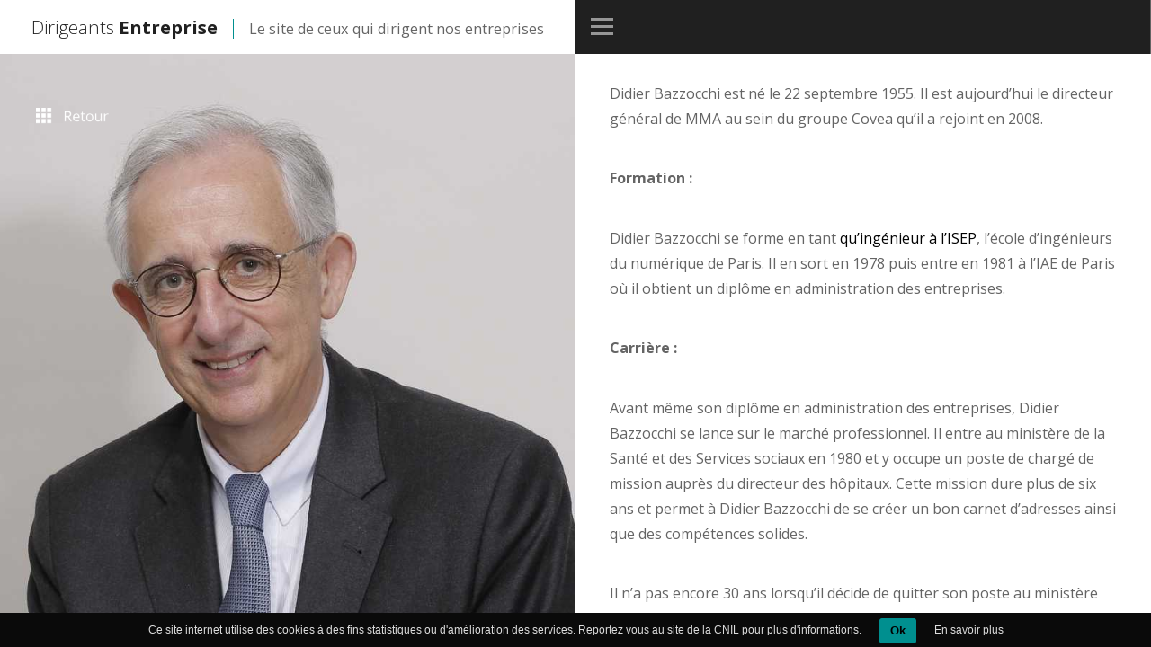

--- FILE ---
content_type: text/html; charset=UTF-8
request_url: https://dirigeants-entreprise.com/mma-compagnie-dassurances/didier-bazzocchi/
body_size: 9988
content:
<!DOCTYPE html>
<html lang="fr-FR">
  <head>
    <meta http-equiv="X-UA-Compatible" content="IE=edge">
    <meta charset="UTF-8">
    <meta http-equiv="Content-type" content="text/html;charset=UTF-8" />
    <meta http-equiv="content-language" content="fr-FR" />
    <meta name='viewport' content="width=device-width, initial-scale=1.0, user-scalable=no">
    <meta name="apple-mobile-web-app-capable" content="yes" />
    <link rel="icon" type="image/png" href="https://dirigeants-entreprise.com/assets/img/fav.png" />
    <title>Didier Bazzocchi</title>
    <script>document.documentElement.className=document.documentElement.className.replace(/\bno-js\b/,'js');</script>
    <link rel="stylesheet" href="/assets/css/theme.css" type="text/css">
    <!--[if lt IE 9]> <script src="//html5shim.googlecode.com/svn/trunk/html5.js"></script> <![endif]-->
    <meta name='robots' content='index, follow, max-image-preview:large, max-snippet:-1, max-video-preview:-1' />
	<style>img:is([sizes="auto" i], [sizes^="auto," i]) { contain-intrinsic-size: 3000px 1500px }</style>
	
	
	<meta name="description" content="Didier Bazzocchi est aujourd’hui le directeur général de MMA au sein du groupe Covea qu’il a rejoint en 2008." />
	<link rel="canonical" href="https://dirigeants-entreprise.com/mma-compagnie-dassurances/didier-bazzocchi/" />
	<meta property="og:locale" content="fr_FR" />
	<meta property="og:type" content="article" />
	<meta property="og:title" content="Didier Bazzocchi" />
	<meta property="og:description" content="Didier Bazzocchi est aujourd’hui le directeur général de MMA au sein du groupe Covea qu’il a rejoint en 2008." />
	<meta property="og:url" content="https://dirigeants-entreprise.com/mma-compagnie-dassurances/didier-bazzocchi/" />
	<meta property="og:site_name" content="Dirigeants Entreprise" />
	<meta property="article:modified_time" content="2020-05-25T08:16:04+00:00" />
	<meta property="og:image" content="http://dirigeants-entreprise.com/content/uploads/Bazzocchi-grands-dirigeants.jpg" />
	<meta property="og:image:width" content="1200" />
	<meta property="og:image:height" content="1197" />
	<meta property="og:image:type" content="image/jpeg" />
	<meta name="twitter:label1" content="Durée de lecture estimée" />
	<meta name="twitter:data1" content="2 minutes" />
	<script type="application/ld+json" class="yoast-schema-graph">{"@context":"https://schema.org","@graph":[{"@type":"WebPage","@id":"https://dirigeants-entreprise.com/mma-compagnie-dassurances/didier-bazzocchi/","url":"https://dirigeants-entreprise.com/mma-compagnie-dassurances/didier-bazzocchi/","name":"Didier Bazzocchi","isPartOf":{"@id":"https://dirigeants-entreprise.com/#website"},"primaryImageOfPage":{"@id":"https://dirigeants-entreprise.com/mma-compagnie-dassurances/didier-bazzocchi/#primaryimage"},"image":{"@id":"https://dirigeants-entreprise.com/mma-compagnie-dassurances/didier-bazzocchi/#primaryimage"},"thumbnailUrl":"https://dirigeants-entreprise.com/content/uploads/Bazzocchi-grands-dirigeants.jpg","datePublished":"2020-05-22T08:07:18+00:00","dateModified":"2020-05-25T08:16:04+00:00","description":"Didier Bazzocchi est aujourd’hui le directeur général de MMA au sein du groupe Covea qu’il a rejoint en 2008.","breadcrumb":{"@id":"https://dirigeants-entreprise.com/mma-compagnie-dassurances/didier-bazzocchi/#breadcrumb"},"inLanguage":"fr-FR","potentialAction":[{"@type":"ReadAction","target":["https://dirigeants-entreprise.com/mma-compagnie-dassurances/didier-bazzocchi/"]}]},{"@type":"ImageObject","inLanguage":"fr-FR","@id":"https://dirigeants-entreprise.com/mma-compagnie-dassurances/didier-bazzocchi/#primaryimage","url":"https://dirigeants-entreprise.com/content/uploads/Bazzocchi-grands-dirigeants.jpg","contentUrl":"https://dirigeants-entreprise.com/content/uploads/Bazzocchi-grands-dirigeants.jpg","width":1200,"height":1197},{"@type":"BreadcrumbList","@id":"https://dirigeants-entreprise.com/mma-compagnie-dassurances/didier-bazzocchi/#breadcrumb","itemListElement":[{"@type":"ListItem","position":1,"name":"Accueil","item":"https://dirigeants-entreprise.com/"},{"@type":"ListItem","position":2,"name":"Dirigeants","item":"https://dirigeants-entreprise.com/%deco%/"},{"@type":"ListItem","position":3,"name":"Didier Bazzocchi"}]},{"@type":"WebSite","@id":"https://dirigeants-entreprise.com/#website","url":"https://dirigeants-entreprise.com/","name":"Dirigeants Entreprise","description":"Le site de ceux qui dirigent nos entreprises","publisher":{"@id":"https://dirigeants-entreprise.com/#organization"},"potentialAction":[{"@type":"SearchAction","target":{"@type":"EntryPoint","urlTemplate":"https://dirigeants-entreprise.com/?s={search_term_string}"},"query-input":{"@type":"PropertyValueSpecification","valueRequired":true,"valueName":"search_term_string"}}],"inLanguage":"fr-FR"},{"@type":"Organization","@id":"https://dirigeants-entreprise.com/#organization","name":"Dirigeants Entreprise","url":"https://dirigeants-entreprise.com/","logo":{"@type":"ImageObject","inLanguage":"fr-FR","@id":"https://dirigeants-entreprise.com/#/schema/logo/image/","url":"https://dirigeants-entreprise.com/content/uploads/dirigeants-entreprises.png","contentUrl":"https://dirigeants-entreprise.com/content/uploads/dirigeants-entreprises.png","width":270,"height":140,"caption":"Dirigeants Entreprise"},"image":{"@id":"https://dirigeants-entreprise.com/#/schema/logo/image/"},"sameAs":["https://x.com/Dirigentreprise"]}]}</script>
	


<link rel='dns-prefetch' href='//code.jquery.com' />
<script type="text/javascript">
/* <![CDATA[ */
window._wpemojiSettings = {"baseUrl":"https:\/\/s.w.org\/images\/core\/emoji\/16.0.1\/72x72\/","ext":".png","svgUrl":"https:\/\/s.w.org\/images\/core\/emoji\/16.0.1\/svg\/","svgExt":".svg","source":{"concatemoji":"\/wp-includes\/js\/wp-emoji-release.min.js"}};
/*! This file is auto-generated */
!function(s,n){var o,i,e;function c(e){try{var t={supportTests:e,timestamp:(new Date).valueOf()};sessionStorage.setItem(o,JSON.stringify(t))}catch(e){}}function p(e,t,n){e.clearRect(0,0,e.canvas.width,e.canvas.height),e.fillText(t,0,0);var t=new Uint32Array(e.getImageData(0,0,e.canvas.width,e.canvas.height).data),a=(e.clearRect(0,0,e.canvas.width,e.canvas.height),e.fillText(n,0,0),new Uint32Array(e.getImageData(0,0,e.canvas.width,e.canvas.height).data));return t.every(function(e,t){return e===a[t]})}function u(e,t){e.clearRect(0,0,e.canvas.width,e.canvas.height),e.fillText(t,0,0);for(var n=e.getImageData(16,16,1,1),a=0;a<n.data.length;a++)if(0!==n.data[a])return!1;return!0}function f(e,t,n,a){switch(t){case"flag":return n(e,"\ud83c\udff3\ufe0f\u200d\u26a7\ufe0f","\ud83c\udff3\ufe0f\u200b\u26a7\ufe0f")?!1:!n(e,"\ud83c\udde8\ud83c\uddf6","\ud83c\udde8\u200b\ud83c\uddf6")&&!n(e,"\ud83c\udff4\udb40\udc67\udb40\udc62\udb40\udc65\udb40\udc6e\udb40\udc67\udb40\udc7f","\ud83c\udff4\u200b\udb40\udc67\u200b\udb40\udc62\u200b\udb40\udc65\u200b\udb40\udc6e\u200b\udb40\udc67\u200b\udb40\udc7f");case"emoji":return!a(e,"\ud83e\udedf")}return!1}function g(e,t,n,a){var r="undefined"!=typeof WorkerGlobalScope&&self instanceof WorkerGlobalScope?new OffscreenCanvas(300,150):s.createElement("canvas"),o=r.getContext("2d",{willReadFrequently:!0}),i=(o.textBaseline="top",o.font="600 32px Arial",{});return e.forEach(function(e){i[e]=t(o,e,n,a)}),i}function t(e){var t=s.createElement("script");t.src=e,t.defer=!0,s.head.appendChild(t)}"undefined"!=typeof Promise&&(o="wpEmojiSettingsSupports",i=["flag","emoji"],n.supports={everything:!0,everythingExceptFlag:!0},e=new Promise(function(e){s.addEventListener("DOMContentLoaded",e,{once:!0})}),new Promise(function(t){var n=function(){try{var e=JSON.parse(sessionStorage.getItem(o));if("object"==typeof e&&"number"==typeof e.timestamp&&(new Date).valueOf()<e.timestamp+604800&&"object"==typeof e.supportTests)return e.supportTests}catch(e){}return null}();if(!n){if("undefined"!=typeof Worker&&"undefined"!=typeof OffscreenCanvas&&"undefined"!=typeof URL&&URL.createObjectURL&&"undefined"!=typeof Blob)try{var e="postMessage("+g.toString()+"("+[JSON.stringify(i),f.toString(),p.toString(),u.toString()].join(",")+"));",a=new Blob([e],{type:"text/javascript"}),r=new Worker(URL.createObjectURL(a),{name:"wpTestEmojiSupports"});return void(r.onmessage=function(e){c(n=e.data),r.terminate(),t(n)})}catch(e){}c(n=g(i,f,p,u))}t(n)}).then(function(e){for(var t in e)n.supports[t]=e[t],n.supports.everything=n.supports.everything&&n.supports[t],"flag"!==t&&(n.supports.everythingExceptFlag=n.supports.everythingExceptFlag&&n.supports[t]);n.supports.everythingExceptFlag=n.supports.everythingExceptFlag&&!n.supports.flag,n.DOMReady=!1,n.readyCallback=function(){n.DOMReady=!0}}).then(function(){return e}).then(function(){var e;n.supports.everything||(n.readyCallback(),(e=n.source||{}).concatemoji?t(e.concatemoji):e.wpemoji&&e.twemoji&&(t(e.twemoji),t(e.wpemoji)))}))}((window,document),window._wpemojiSettings);
/* ]]> */
</script>
<style id='wp-emoji-styles-inline-css' type='text/css'>

	img.wp-smiley, img.emoji {
		display: inline !important;
		border: none !important;
		box-shadow: none !important;
		height: 1em !important;
		width: 1em !important;
		margin: 0 0.07em !important;
		vertical-align: -0.1em !important;
		background: none !important;
		padding: 0 !important;
	}
</style>
<link rel='stylesheet' id='wp-block-library-css' href='/wp-includes/css/dist/block-library/style.min.css' type='text/css' media='all' />
<style id='classic-theme-styles-inline-css' type='text/css'>
/*! This file is auto-generated */
.wp-block-button__link{color:#fff;background-color:#32373c;border-radius:9999px;box-shadow:none;text-decoration:none;padding:calc(.667em + 2px) calc(1.333em + 2px);font-size:1.125em}.wp-block-file__button{background:#32373c;color:#fff;text-decoration:none}
</style>
<style id='global-styles-inline-css' type='text/css'>
:root{--wp--preset--aspect-ratio--square: 1;--wp--preset--aspect-ratio--4-3: 4/3;--wp--preset--aspect-ratio--3-4: 3/4;--wp--preset--aspect-ratio--3-2: 3/2;--wp--preset--aspect-ratio--2-3: 2/3;--wp--preset--aspect-ratio--16-9: 16/9;--wp--preset--aspect-ratio--9-16: 9/16;--wp--preset--color--black: #000000;--wp--preset--color--cyan-bluish-gray: #abb8c3;--wp--preset--color--white: #ffffff;--wp--preset--color--pale-pink: #f78da7;--wp--preset--color--vivid-red: #cf2e2e;--wp--preset--color--luminous-vivid-orange: #ff6900;--wp--preset--color--luminous-vivid-amber: #fcb900;--wp--preset--color--light-green-cyan: #7bdcb5;--wp--preset--color--vivid-green-cyan: #00d084;--wp--preset--color--pale-cyan-blue: #8ed1fc;--wp--preset--color--vivid-cyan-blue: #0693e3;--wp--preset--color--vivid-purple: #9b51e0;--wp--preset--gradient--vivid-cyan-blue-to-vivid-purple: linear-gradient(135deg,rgba(6,147,227,1) 0%,rgb(155,81,224) 100%);--wp--preset--gradient--light-green-cyan-to-vivid-green-cyan: linear-gradient(135deg,rgb(122,220,180) 0%,rgb(0,208,130) 100%);--wp--preset--gradient--luminous-vivid-amber-to-luminous-vivid-orange: linear-gradient(135deg,rgba(252,185,0,1) 0%,rgba(255,105,0,1) 100%);--wp--preset--gradient--luminous-vivid-orange-to-vivid-red: linear-gradient(135deg,rgba(255,105,0,1) 0%,rgb(207,46,46) 100%);--wp--preset--gradient--very-light-gray-to-cyan-bluish-gray: linear-gradient(135deg,rgb(238,238,238) 0%,rgb(169,184,195) 100%);--wp--preset--gradient--cool-to-warm-spectrum: linear-gradient(135deg,rgb(74,234,220) 0%,rgb(151,120,209) 20%,rgb(207,42,186) 40%,rgb(238,44,130) 60%,rgb(251,105,98) 80%,rgb(254,248,76) 100%);--wp--preset--gradient--blush-light-purple: linear-gradient(135deg,rgb(255,206,236) 0%,rgb(152,150,240) 100%);--wp--preset--gradient--blush-bordeaux: linear-gradient(135deg,rgb(254,205,165) 0%,rgb(254,45,45) 50%,rgb(107,0,62) 100%);--wp--preset--gradient--luminous-dusk: linear-gradient(135deg,rgb(255,203,112) 0%,rgb(199,81,192) 50%,rgb(65,88,208) 100%);--wp--preset--gradient--pale-ocean: linear-gradient(135deg,rgb(255,245,203) 0%,rgb(182,227,212) 50%,rgb(51,167,181) 100%);--wp--preset--gradient--electric-grass: linear-gradient(135deg,rgb(202,248,128) 0%,rgb(113,206,126) 100%);--wp--preset--gradient--midnight: linear-gradient(135deg,rgb(2,3,129) 0%,rgb(40,116,252) 100%);--wp--preset--font-size--small: 13px;--wp--preset--font-size--medium: 20px;--wp--preset--font-size--large: 36px;--wp--preset--font-size--x-large: 42px;--wp--preset--spacing--20: 0.44rem;--wp--preset--spacing--30: 0.67rem;--wp--preset--spacing--40: 1rem;--wp--preset--spacing--50: 1.5rem;--wp--preset--spacing--60: 2.25rem;--wp--preset--spacing--70: 3.38rem;--wp--preset--spacing--80: 5.06rem;--wp--preset--shadow--natural: 6px 6px 9px rgba(0, 0, 0, 0.2);--wp--preset--shadow--deep: 12px 12px 50px rgba(0, 0, 0, 0.4);--wp--preset--shadow--sharp: 6px 6px 0px rgba(0, 0, 0, 0.2);--wp--preset--shadow--outlined: 6px 6px 0px -3px rgba(255, 255, 255, 1), 6px 6px rgba(0, 0, 0, 1);--wp--preset--shadow--crisp: 6px 6px 0px rgba(0, 0, 0, 1);}:where(.is-layout-flex){gap: 0.5em;}:where(.is-layout-grid){gap: 0.5em;}body .is-layout-flex{display: flex;}.is-layout-flex{flex-wrap: wrap;align-items: center;}.is-layout-flex > :is(*, div){margin: 0;}body .is-layout-grid{display: grid;}.is-layout-grid > :is(*, div){margin: 0;}:where(.wp-block-columns.is-layout-flex){gap: 2em;}:where(.wp-block-columns.is-layout-grid){gap: 2em;}:where(.wp-block-post-template.is-layout-flex){gap: 1.25em;}:where(.wp-block-post-template.is-layout-grid){gap: 1.25em;}.has-black-color{color: var(--wp--preset--color--black) !important;}.has-cyan-bluish-gray-color{color: var(--wp--preset--color--cyan-bluish-gray) !important;}.has-white-color{color: var(--wp--preset--color--white) !important;}.has-pale-pink-color{color: var(--wp--preset--color--pale-pink) !important;}.has-vivid-red-color{color: var(--wp--preset--color--vivid-red) !important;}.has-luminous-vivid-orange-color{color: var(--wp--preset--color--luminous-vivid-orange) !important;}.has-luminous-vivid-amber-color{color: var(--wp--preset--color--luminous-vivid-amber) !important;}.has-light-green-cyan-color{color: var(--wp--preset--color--light-green-cyan) !important;}.has-vivid-green-cyan-color{color: var(--wp--preset--color--vivid-green-cyan) !important;}.has-pale-cyan-blue-color{color: var(--wp--preset--color--pale-cyan-blue) !important;}.has-vivid-cyan-blue-color{color: var(--wp--preset--color--vivid-cyan-blue) !important;}.has-vivid-purple-color{color: var(--wp--preset--color--vivid-purple) !important;}.has-black-background-color{background-color: var(--wp--preset--color--black) !important;}.has-cyan-bluish-gray-background-color{background-color: var(--wp--preset--color--cyan-bluish-gray) !important;}.has-white-background-color{background-color: var(--wp--preset--color--white) !important;}.has-pale-pink-background-color{background-color: var(--wp--preset--color--pale-pink) !important;}.has-vivid-red-background-color{background-color: var(--wp--preset--color--vivid-red) !important;}.has-luminous-vivid-orange-background-color{background-color: var(--wp--preset--color--luminous-vivid-orange) !important;}.has-luminous-vivid-amber-background-color{background-color: var(--wp--preset--color--luminous-vivid-amber) !important;}.has-light-green-cyan-background-color{background-color: var(--wp--preset--color--light-green-cyan) !important;}.has-vivid-green-cyan-background-color{background-color: var(--wp--preset--color--vivid-green-cyan) !important;}.has-pale-cyan-blue-background-color{background-color: var(--wp--preset--color--pale-cyan-blue) !important;}.has-vivid-cyan-blue-background-color{background-color: var(--wp--preset--color--vivid-cyan-blue) !important;}.has-vivid-purple-background-color{background-color: var(--wp--preset--color--vivid-purple) !important;}.has-black-border-color{border-color: var(--wp--preset--color--black) !important;}.has-cyan-bluish-gray-border-color{border-color: var(--wp--preset--color--cyan-bluish-gray) !important;}.has-white-border-color{border-color: var(--wp--preset--color--white) !important;}.has-pale-pink-border-color{border-color: var(--wp--preset--color--pale-pink) !important;}.has-vivid-red-border-color{border-color: var(--wp--preset--color--vivid-red) !important;}.has-luminous-vivid-orange-border-color{border-color: var(--wp--preset--color--luminous-vivid-orange) !important;}.has-luminous-vivid-amber-border-color{border-color: var(--wp--preset--color--luminous-vivid-amber) !important;}.has-light-green-cyan-border-color{border-color: var(--wp--preset--color--light-green-cyan) !important;}.has-vivid-green-cyan-border-color{border-color: var(--wp--preset--color--vivid-green-cyan) !important;}.has-pale-cyan-blue-border-color{border-color: var(--wp--preset--color--pale-cyan-blue) !important;}.has-vivid-cyan-blue-border-color{border-color: var(--wp--preset--color--vivid-cyan-blue) !important;}.has-vivid-purple-border-color{border-color: var(--wp--preset--color--vivid-purple) !important;}.has-vivid-cyan-blue-to-vivid-purple-gradient-background{background: var(--wp--preset--gradient--vivid-cyan-blue-to-vivid-purple) !important;}.has-light-green-cyan-to-vivid-green-cyan-gradient-background{background: var(--wp--preset--gradient--light-green-cyan-to-vivid-green-cyan) !important;}.has-luminous-vivid-amber-to-luminous-vivid-orange-gradient-background{background: var(--wp--preset--gradient--luminous-vivid-amber-to-luminous-vivid-orange) !important;}.has-luminous-vivid-orange-to-vivid-red-gradient-background{background: var(--wp--preset--gradient--luminous-vivid-orange-to-vivid-red) !important;}.has-very-light-gray-to-cyan-bluish-gray-gradient-background{background: var(--wp--preset--gradient--very-light-gray-to-cyan-bluish-gray) !important;}.has-cool-to-warm-spectrum-gradient-background{background: var(--wp--preset--gradient--cool-to-warm-spectrum) !important;}.has-blush-light-purple-gradient-background{background: var(--wp--preset--gradient--blush-light-purple) !important;}.has-blush-bordeaux-gradient-background{background: var(--wp--preset--gradient--blush-bordeaux) !important;}.has-luminous-dusk-gradient-background{background: var(--wp--preset--gradient--luminous-dusk) !important;}.has-pale-ocean-gradient-background{background: var(--wp--preset--gradient--pale-ocean) !important;}.has-electric-grass-gradient-background{background: var(--wp--preset--gradient--electric-grass) !important;}.has-midnight-gradient-background{background: var(--wp--preset--gradient--midnight) !important;}.has-small-font-size{font-size: var(--wp--preset--font-size--small) !important;}.has-medium-font-size{font-size: var(--wp--preset--font-size--medium) !important;}.has-large-font-size{font-size: var(--wp--preset--font-size--large) !important;}.has-x-large-font-size{font-size: var(--wp--preset--font-size--x-large) !important;}
:where(.wp-block-post-template.is-layout-flex){gap: 1.25em;}:where(.wp-block-post-template.is-layout-grid){gap: 1.25em;}
:where(.wp-block-columns.is-layout-flex){gap: 2em;}:where(.wp-block-columns.is-layout-grid){gap: 2em;}
:root :where(.wp-block-pullquote){font-size: 1.5em;line-height: 1.6;}
</style>
<link rel='stylesheet' id='contact-form-7-css' href='/add/contact-form-7/includes/css/styles.css?ver=6.1.3' type='text/css' media='all' />
<script type="text/javascript" src="/add/ti-wp-cookies/js/ti-wp-cookies-js.js" id="cookie_js_init-js"></script>
<link rel="https://api.w.org/" href="https://dirigeants-entreprise.com/wp-json/" /><meta name="generator" content="WordPress 6.8.3" />
<link rel="alternate" title="oEmbed (JSON)" type="application/json+oembed" href="https://dirigeants-entreprise.com/wp-json/oembed/1.0/embed?url=https%3A%2F%2Fdirigeants-entreprise.com%2Fmma-compagnie-dassurances%2Fdidier-bazzocchi%2F" />
<link rel="alternate" title="oEmbed (XML)" type="text/xml+oembed" href="https://dirigeants-entreprise.com/wp-json/oembed/1.0/embed?url=https%3A%2F%2Fdirigeants-entreprise.com%2Fmma-compagnie-dassurances%2Fdidier-bazzocchi%2F&#038;format=xml" />
<style type="text/css" media="screen">
					#tiwp-cookie-bar {
						z-index: 999;
						display: none;
						direction: ltr;
						color: #dddddd;
						min-height: 30px;position: fixed;left: 0;
						right: 0;
						bottom: 0;
						z-index: 99999;
						padding:6px 20px 4px;
						background-color: #0a0a0a;
						text-align:left;
						font-size: 12px;
						opacity: 1
					}
					#tiwp-cookie-bar a {
						color: #dddddd;
					}
					#tiwp-cookie-bar p {
						color: #dddddd;
						margin-bottom: 0;
					}
					#tiwp-cookie-bar a:hover { opacity: 0.9;}
					button#tiwpCookie {
						margin:0 20px;
						line-height:20px;
						background:#008f8f;
						border:none;
						color: #000000;
						padding:4px 12px;
						border-radius: 3px;
						cursor: pointer;
						font-size: 13px;
						font-weight: bold;
						opacity: 1;
					}
					button#tiwpCookie:hover { opacity: 0.9; }
				</style>
            <script>
          (function(i,s,o,g,r,a,m){i['GoogleAnalyticsObject']=r;i[r]=i[r]||function(){
          (i[r].q=i[r].q||[]).push(arguments)},i[r].l=1*new Date();a=s.createElement(o),
          m=s.getElementsByTagName(o)[0];a.async=1;a.src=g;m.parentNode.insertBefore(a,m)
          })(window,document,'script','//www.google-analytics.com/analytics.js','ga');
          ga('create', 'UA-27120181-1', 'auto');
          ga('send', 'pageview');
        </script>
        <script>
      var home_url = 'https://dirigeants-entreprise.com';
      var ppp = 9;
    </script>
    <style>
      .hide-warnings span[class^='wpcf7-not-valid-tip']{ display: none !important; }
    </style>
    <script type="text/javascript">
      // clear cf7 error msg on mouseover
      window.addEventListener('load', removeWarnings, false);

      function removeWarnings(){
        var els = document.getElementsByClassName('wpcf7-form-control-wrap');
        for (var i = 0; i < els.length; i++){
          els[i].onmouseover = function(){
            if( ! hasClass( this, 'hide-warnings' ) ) this.className += ' hide-warnings';
          };
        }
      }

      function hasClass( elem, klass ) { return (' ' + elem.className + ' ' ).indexOf( ' ' + klass + ' ' ) > -1; }
    </script>
  </head>
  <body id="body_single">

      <div id="loadmask">
        <div class="loadanim">
          <img class="imgload1" src="https://dirigeants-entreprise.com/assets/img/deload1.png" alt="Dirigeant Entreprises">
          <div class="imgload2mask"><img class="imgload2" src="https://dirigeants-entreprise.com/assets/img/deload2.png" alt="Dirigeant Entreprises"></div>
          <div class="barre"></div>
        </div>
      </div>

<div id="inscroll" class="triscroll">
      

          <header id="header">
                            <div class="logo"><a href="https://dirigeants-entreprise.com">
                <span class="main"><i>Dirigeants </i><b>Entreprise</b></span><span class="desc">Le site de ceux qui dirigent nos entreprises</span>
              </a></div>
              <div class="grand_menu">
                  <div class="o"></div>
                  <div class="x"></div>
                  <div class="menuscroller">
                      <div class="menu_elements">
                          <div class="recherche">
                            <div class="bouton"><img src="https://dirigeants-entreprise.com/assets/svg/recherche.svg" alt="Rechercher..."></div>
                            <form role="search" method="get" class="search-form" action="https://dirigeants-entreprise.com/">
  <input type="text" class="search-field" placeholder="Un dirigeant, une entreprise..." value="" name="s" title="Rechercher :" />
  <input type="submit" class="search-submit" value="Rechercher" />
</form>
                          </div>
                          <nav><ul><li class="item0 accueil id1585"><a href="https://dirigeants-entreprise.com/"><span>Accueil</span></a></li><li class="item1 dirigeants id1576"><a href="https://dirigeants-entreprise.com/dirigeants/"><span>Dirigeants</span></a></li><li class="item2 entreprises id1570"><a href="https://dirigeants-entreprise.com/entreprises/"><span>Entreprises</span></a></li><li class="item3 actualites id1581"><a href="https://dirigeants-entreprise.com/actualites/"><span>Actualités</span></a></li><li class="item4 a-propos id19"><a href="https://dirigeants-entreprise.com/propos-de-dirigeants-entreprise/"><span>A propos</span></a></li></ul></nav>                      </div>
                  </div>
                  <div class="searchbtplusmoreplus">
                    <img src="https://dirigeants-entreprise.com/assets/svg/recherche.svg" alt="Rechercher...">
<svg version="1.1" id="Calque_1" xmlns="https://www.w3.org/2000/svg" xmlns:xlink="https://www.w3.org/1999/xlink" x="0px" y="0px"
   width="25.602px" height="25.602px" viewBox="0 0 25.602 25.602" style="enable-background:new 0 0 25.602 25.602;"
   xml:space="preserve">
<path style="fill:#FFFFFF;" d="M16,0c-5.301,0-9.602,4.297-9.602,9.602c0,1.621,0.407,3.144,1.118,4.484L0.84,20.762l0.008,0.004
  C0.324,21.278,0,21.988,0,22.778c0,1.559,1.266,2.824,2.824,2.824c0.785,0,1.5-0.324,2.012-0.848H4.832l6.676-6.677
  c1.34,0.716,2.867,1.121,4.492,1.121c5.301,0,9.602-4.296,9.602-9.597C25.602,4.297,21.301,0,16,0 M3.836,23.754
  c-0.258,0.266-0.613,0.434-1.012,0.434c-0.781,0-1.414-0.629-1.414-1.41c0-0.398,0.168-0.754,0.434-1.012L1.84,21.758l6.453-6.453
  c0.562,0.762,1.234,1.433,1.992,2L3.836,23.754z M16,17.602c-4.418,0-8-3.582-8-8s3.582-8,8-8s8,3.582,8,8S20.418,17.602,16,17.602"
  />
<path style="fill:#FFFFFF;" d="M16,4c-3.094,0-5.602,2.508-5.602,5.602c0,0.219,0.18,0.398,0.403,0.398
  c0.219,0,0.398-0.179,0.398-0.398c0-2.653,2.148-4.801,4.801-4.801c0.219,0,0.398-0.18,0.398-0.402C16.398,4.18,16.219,4,16,4"/>
</svg>
                  </div>
              </div>
          </header>

          <div class="contenu dirigeants" id="page_6288">


  <article class="single dirigeant_single" itemscope itemtype="https://schema.org/Person">

      <div class="col_1">
          
          <div class="photo">
            <img class="portrait" src="https://dirigeants-entreprise.com/images/t6289-800-800-50.jpg" alt="Bazzocchi grands dirigeants" itemprop="image">
            <a class="twitter" target="_blank" href="https://twitter.com/bazzocchididier"><img src="https://dirigeants-entreprise.com/assets/img/twitter.png" alt="bazzocchididier"></a>                        <a class="bt_retour" href="https://dirigeants-entreprise.com/dirigeants/"><img src="https://dirigeants-entreprise.com/assets/img/retour.png" alt="Retour"></a>
          </div>

          
          <div class="texte">
            <h1 class="nom" itemprop="name">Didier  <b>Bazzocchi</b></h1>
            <p class="role" itemprop="roleName">Directeur général de MMA </p>
            <p>Didier Bazzocchi est aujourd’hui le directeur général de MMA au sein du groupe Covea qu’il a rejoint en 2008.
</p>
          </div>


      </div>

      <div class="col_2">

          <div class="col_2_1">
            <p style="font-weight: 400;"><span style="font-weight: 400;">Didier Bazzocchi est né le 22 septembre 1955. Il est aujourd’hui le directeur général de MMA au sein du groupe Covea qu’il a rejoint en 2008.</span></p>
<p style="font-weight: 400;"><b>Formation :</b></p>
<p style="font-weight: 400;"><span style="font-weight: 400;">Didier Bazzocchi se forme en tant </span><a href="https://www.linkedin.com/in/bazzocchi-didier-b977557a/?originalSubdomain=fr"><span style="font-weight: 400;">qu’ingénieur à l’ISEP</span></a><span style="font-weight: 400;">, l’école d’ingénieurs du numérique de Paris. Il en sort en 1978 puis entre en 1981 à l’IAE de Paris où il obtient un diplôme en administration des entreprises. </span></p>
<p style="font-weight: 400;"><b>Carrière :</b></p>
<p style="font-weight: 400;"><span style="font-weight: 400;">Avant même son diplôme en administration des entreprises, Didier Bazzocchi se lance sur le marché professionnel. Il entre au ministère de la Santé et des Services sociaux en 1980 et y occupe un poste de chargé de mission auprès du directeur des hôpitaux. Cette mission dure plus de six ans et permet à Didier Bazzocchi de se créer un bon carnet d’adresses ainsi que des compétences solides.</span></p>
<p style="font-weight: 400;"><span style="font-weight: 400;">Il n’a pas encore 30 ans lorsqu’il décide de quitter son poste au ministère pour lancer sa propre aventure puisqu’il est l’un des cofondateurs de </span><a href="https://sanescohealth.com/"><span style="font-weight: 400;">Sanesco</span></a><span style="font-weight: 400;">, un cabinet de conseil en stratégie et en organisation spécialisé en informatique hospitalière. Devenu directeur général de cette jeune société, il demeure trois ans et demi à sa tête avant de rejoindre </span><a href="https://fr.linkedin.com/company/coopers-&amp;-lybrand-consulting"><span style="font-weight: 400;">Coopers &amp; Lybrand Consulting</span></a><span style="font-weight: 400;"> en janvier 1990, où il </span><a href="https://www.argusdelassurance.com/carnet-des-decideurs/bazzocchi-didier,53704"><span style="font-weight: 400;">occupe le poste de directeur santé</span></a><span style="font-weight: 400;">.</span></p>
<p style="font-weight: 400;"><span style="font-weight: 400;">En juin 1994, à bientôt 39 ans, Didier Bazzocchi effectue un nouveau grand saut en rejoignant la fédération nationale de la Mutuelle française. Il y occupe le poste de directeur général adjoint pendant cinq ans avant de devenir directeur général de </span><a href="https://www.lamutuellegenerale.fr/devis-mutuelle/landing-marque-la-mutuelle-generale.html?gclid=EAIaIQobChMI4rn1kJvl6AIVQtTeCh07fwGVEAAYASAAEgKEp_D_BwE&amp;gclsrc=aw.ds"><span style="font-weight: 400;">la Mutuelle Générale</span></a><span style="font-weight: 400;"> de 1999 à fin 2007.</span></p>
<p style="font-weight: 400;"><span style="font-weight: 400;">C’est en janvier 2008 qu’il intègre le groupe Covea auquel appartient </span><a href="https://www.mma.fr/?ds_rl=1262774&amp;ds_rl=1277211&amp;ds_rl=1277211&amp;ds_rl=1262774&amp;gclid=EAIaIQobChMI4_PDoJvl6AIVRfhRCh0d4gAAEAAYASAAEgKBZfD_BwE&amp;gclsrc=aw.ds"><span style="font-weight: 400;">MMA</span></a><span style="font-weight: 400;">. Il est d’abord directeur général délégué de MMA pendant trois ans puis est nommé à la tête de Santé et Prévoyance en tant que directeur général partenariats institutionnels en raison de son orientation vers l’économie sociale et solidaire. En novembre 2018, il revient chez MMA mais en tant que directeur général, un poste qu’il occupe toujours aujourd’hui. </span></p>
<p>&nbsp;</p>
          </div>

          <div class="col_2_2">

            
            
            <div class="entreprise_on_single" itemscope itemtype="https://schema.org/Organization" itemprop="memberOf">
                                <div class="photo">
                  <a class="photogoto itemhover" href="https://dirigeants-entreprise.com/entreprises/mma-compagnie-dassurances/">
                    <img class="fitme" src="https://dirigeants-entreprise.com/images/t6291-1000-1000-40.jpg" alt="MMA" itemprop="logo">
                  </a>
                </div>
                <div class="content"><div class="text">
                  <p class="nom" itemprop="legalName"><a href="https://dirigeants-entreprise.com/entreprises/mma-compagnie-dassurances/" class="itemhover">MMA</a></p>
                  <p class="role"></p>
                  <p>MMA est une compagnie d’assurances issue de la fusion de plusieurs mutuelles d’assurance [...]</p>
                  <a class="readmore itemhover" href="https://dirigeants-entreprise.com/entreprises/mma-compagnie-dassurances/" itemprop="url">Lire la suite<img src="https://dirigeants-entreprise.com/assets/img/lire-la-suite.png" alt="-&rsaquo;"></a>
                </div></div>
            </div>

          </div>

      </div>

  </article>

  
    </div>

<footer id="footer"><div class="footer_bloc">
    <p class="copyright">©2015 dirigeants-entreprise.com</p>
  <p class="menufooter">Plan de site :<a href="https://dirigeants-entreprise.com/dirigeants/" rel="nofollow">Sélectionner un dirigeant</a><a href="https://dirigeants-entreprise.com/entreprises/" rel="nofollow">Sélectionner une entreprise</a></p>
  <p class="bottlinks">
    <a class="bottlink_1" href="https://dirigeants-entreprise.com/propos-de-dirigeants-entreprise/" rel="nofollow">Contact</a>
    <a class="bottlink_2" href="https://twitter.com/Dirigentreprise" target="_blank"><img src="https://dirigeants-entreprise.com/assets/svg/twitter.svg" alt="Twitter"></a>
    <a class="bottlink_3" href="https://dirigeants-entreprise.com/actualites/feed/" target="_blank"><img src="https://dirigeants-entreprise.com/assets/svg/rss.svg" alt="RSS"></a>
  </p>
</div></footer>


    <div class="col4singles"></div>

<script type="speculationrules">
{"prefetch":[{"source":"document","where":{"and":[{"href_matches":"\/*"},{"not":{"href_matches":["\/wp-*.php","\/wp-admin\/*","\/content\/uploads\/*","\/content\/*","\/add\/*","\/*","\/*\\?(.+)"]}},{"not":{"selector_matches":"a[rel~=\"nofollow\"]"}},{"not":{"selector_matches":".no-prefetch, .no-prefetch a"}}]},"eagerness":"conservative"}]}
</script>
	<script type="text/javascript">
		function init() {
			document.getElementById("tiwp-cookie-bar").style.display = "block";
		}
		document.addEventListener("DOMContentLoaded", function(event) {
			if (tiwpReadCookie("tiwpAccCookies") != "ok") { init(); }
		});
	</script>
<script type="text/javascript" src="/wp-includes/js/dist/hooks.min.js?ver=4d63a3d491d11ffd8ac6" id="wp-hooks-js"></script>
<script type="text/javascript" src="/wp-includes/js/dist/i18n.min.js?ver=5e580eb46a90c2b997e6" id="wp-i18n-js"></script>
<script type="text/javascript" id="wp-i18n-js-after">
/* <![CDATA[ */
wp.i18n.setLocaleData( { 'text direction\u0004ltr': [ 'ltr' ] } );
/* ]]> */
</script>
<script type="text/javascript" src="/add/contact-form-7/includes/swv/js/index.js?ver=6.1.3" id="swv-js"></script>
<script type="text/javascript" id="contact-form-7-js-translations">
/* <![CDATA[ */
( function( domain, translations ) {
	var localeData = translations.locale_data[ domain ] || translations.locale_data.messages;
	localeData[""].domain = domain;
	wp.i18n.setLocaleData( localeData, domain );
} )( "contact-form-7", {"translation-revision-date":"2025-02-06 12:02:14+0000","generator":"GlotPress\/4.0.1","domain":"messages","locale_data":{"messages":{"":{"domain":"messages","plural-forms":"nplurals=2; plural=n > 1;","lang":"fr"},"This contact form is placed in the wrong place.":["Ce formulaire de contact est plac\u00e9 dans un mauvais endroit."],"Error:":["Erreur\u00a0:"]}},"comment":{"reference":"includes\/js\/index.js"}} );
/* ]]> */
</script>
<script type="text/javascript" id="contact-form-7-js-before">
/* <![CDATA[ */
var wpcf7 = {
    "api": {
        "root": "https:\/\/dirigeants-entreprise.com\/wp-json\/",
        "namespace": "contact-form-7\/v1"
    },
    "cached": 1
};
/* ]]> */
</script>
<script type="text/javascript" src="/add/contact-form-7/includes/js/index.js?ver=6.1.3" id="contact-form-7-js"></script>
<script type="text/javascript" src="https://code.jquery.com/jquery-2.2.4.min.js" id="jquery-js"></script>
<script type="text/javascript" id="main-min-js-extra">
/* <![CDATA[ */
var ajax_var = {"url":"https:\/\/dirigeants-entreprise.com\/ajax"};
/* ]]> */
</script>
<script type="text/javascript" src="/assets/js/main.min.js" id="main-min-js"></script>
<div id="tiwp-cookie-bar" style="text-align:center"><p class="text">Ce site internet utilise des cookies à des fins statistiques ou d'amélioration des services. Reportez vous au site de la CNIL pour plus d'informations.<button id="tiwpCookie" tabindex=1 onclick="tiwpAcceptCookies('fade', 'bottom');">Ok</button><a tabindex=1 href="http://www.cnil.fr/vos-droits/vos-traces/les-cookies/" target="_blank">En savoir plus</a></p></div>
</div>

</body>
</html>


--- FILE ---
content_type: text/css; charset=utf-8
request_url: https://dirigeants-entreprise.com/assets/css/theme.css
body_size: 7654
content:
@import url(https://fonts.googleapis.com/css?family=Open+Sans:400,300,700);@import url(https://fonts.googleapis.com/css?family=Lora:400,700,400italic,700italic);html,body,div,span,applet,object,iframe,h1,h2,h3,h4,h5,h6,p,blockquote,pre,a,abbr,acronym,address,big,cite,code,del,dfn,em,img,ins,kbd,q,s,samp,small,strike,strong,sub,sup,tt,var,b,u,i,center,dl,dt,dd,ol,ul,li,fieldset,form,label,legend,table,caption,tbody,tfoot,thead,tr,th,td,article,aside,canvas,details,embed,figure,figcaption,footer,header,hgroup,menu,nav,output,ruby,section,summary,time,mark,audio,video{margin:0;padding:0;border:0;vertical-align:baseline}blockquote,q{quotes:none}blockquote:before,blockquote:after,q:before,q:after{content:'';content:none}table{border-collapse:collapse;border-spacing:0}li p,li ul,li ol{margin-top:0;margin-bottom:0}ol,ul{list-style:none}article,aside,details,figcaption,figure,footer,header,hgroup,menu,nav,section{display:block}img,table,td,blockquote,code,pre,textarea,input,video{height:auto}#map-canvas img{max-width:none}h1,h2,h3,h4,h5,h6{font-weight:normal}img{width:auto;vertical-align:middle}a img{border:0}*{-webkit-box-sizing:border-box;-moz-box-sizing:border-box;box-sizing:border-box}.clearfix:after{clear:both}.visually-hidden{position:absolute;left:-7000px;overflow:hidden}.desktop-hidden{display:none}.clear-both{clear:both}form,fieldset{border:none}input,button,select,label{vertical-align:middle}button{padding:5px 10px;border:none;color:#000;background:none;cursor:pointer}button:focus{outline:0 !important}textarea,select,input[type="submit"],input[type="date"],input[type="datetime"],input[type="datetime-local"],input[type="email"],input[type="month"],input[type="number"],input[type="password"],input[type="search"],input[type="tel"],input[type="text"],input[type="time"],input[type="url"],input[type="week"]{-webkit-appearance:none;background:none;outline:0;margin:0;padding:0;border:0;vertical-align:middle}input[type="submit"]{cursor:pointer}input:-webkit-autofill{box-shadow:0 0 0px 1000px #e5e6e6 inset !important}::-webkit-input-placeholder{font-style:italic}::-moz-placeholder{font-style:italic}:-ms-input-placeholder{font-style:italic}input:-moz-placeholder{font-style:italic}select,select[size="0"],select[size="1"]{background:#fff url([data-uri]);background-repeat:no-repeat;background-position:97% center;padding:0 25px 0 8px;font-size:0.875em}.checkbox label{display:inline-block;cursor:pointer;position:relative;padding-left:25px;margin-right:15px;font-size:13px}.checkbox label:before{content:"";display:inline-block;width:13px;height:13px;margin-right:10px;position:absolute;left:0;top:1px;border:1px solid #ececec;background-color:#f6f6f6}.checkbox input[type=checkbox]{display:none !important}.checkbox input[type=checkbox]:checked+label:before{content:"\2713";font-size:15px;color:#000;text-align:center;line-height:15px}.ie67 .clearfix{zoom:1}.ie8 img{width:auto}.ie67 *{behavior:url(lib/boxsizing.htc)}.ie67 textarea,.ie8 textarea,.ie9 textarea{overflow:auto}@media print{p,blockquote{orphans:2;widows:2}blockquote,ul,ol{page-break-inside:avoid}h1,h2,h3,caption{page-break-after:avoid}}@media (orientation: landscape) and (max-device-width: 640px){html,body{-webkit-text-size-adjust:100%}}html{font-size:62.5%}body{background-color:#fff;color:#000;font-family:arial, helvetica, sans-serif;font-size:1em}input,button,textarea{font-family:arial, helvetica, sans-serif}strong{font-weight:bold}hr{height:1px;color:#000;background-color:#000;border:0}::-moz-selection{background:#000;color:white}*::selection{background:#000;color:white}::-webkit-scrollbar{width:10px}::-webkit-scrollbar-track-piece{background:#eeeeee}::-webkit-scrollbar-thumb{background:#333333}html{scrollbar-face-color:#333333;scrollbar-shadow-color:#333333;scrollbar-highlight-color:#333333;scrollbar-3dlight-color:#333333;scrollbar-darkshadow-color:#333333;scrollbar-track-color:#eeeeee;scrollbar-arrow-color:#eeeeee}@-webkit-keyframes androidBugfix{from{padding:0}to{padding:0}}body{-webkit-animation:androidBugfix infinite 1s}@media (orientation: landscape){.webkit-scroll-container>*{-webkit-animation:fixWebkitOverflowScroll 1s}@-webkit-keyframes fixWebkitOverflowScroll{0%{padding-bottom:1px}100%{padding-bottom:0px}}}input,button,select{font-family:arial, helvetica, sans-serif;-webkit-appearance:none;-webkit-border-radius:0;border-radius:0}input::-webkit-outer-spin-button,input::-webkit-inner-spin-button,input::-webkit-clear-button{-webkit-appearance:none;margin:0}a{color:#000;text-decoration:none}@-webkit-keyframes hide_loadmask{0%{opacity:1}100%{opacity:0}}@-moz-keyframes hide_loadmask{0%{opacity:1}100%{opacity:0}}@keyframes hide_loadmask{0%{opacity:1}100%{opacity:0}}@-webkit-keyframes fadelogohover{0%{color:#202020;top:0}100%{color:#008f8f;top:20px}}@-moz-keyframes fadelogohover{0%{color:#202020;top:0}100%{color:#008f8f;top:20px}}@keyframes fadelogohover{0%{color:#202020;top:0}100%{color:#008f8f;top:20px}}@-webkit-keyframes lireplus{0%{right:0}100%{right:-8px}}@-moz-keyframes lireplus{0%{right:0}100%{right:-8px}}@keyframes lireplus{0%{right:0}100%{right:-8px}}@-webkit-keyframes liremoins{0%{right:-8px}100%{right:0}}@-moz-keyframes liremoins{0%{right:-8px}100%{right:0}}@keyframes liremoins{0%{right:-8px}100%{right:0}}@-webkit-keyframes loader{0%{-ms-transform-origin:"50% 50%";-webkit-transform-origin:"50% 50%";transform-origin:"50% 50%";-ms-transform:rotate(0deg);-webkit-transform:rotate(0deg);transform:rotate(0deg)}100%{-ms-transform-origin:"50% 50%";-webkit-transform-origin:"50% 50%";transform-origin:"50% 50%";-ms-transform:rotate(43200deg);-webkit-transform:rotate(43200deg);transform:rotate(43200deg)}}@-moz-keyframes loader{0%{-ms-transform-origin:"50% 50%";-webkit-transform-origin:"50% 50%";transform-origin:"50% 50%";-ms-transform:rotate(0deg);-webkit-transform:rotate(0deg);transform:rotate(0deg)}100%{-ms-transform-origin:"50% 50%";-webkit-transform-origin:"50% 50%";transform-origin:"50% 50%";-ms-transform:rotate(43200deg);-webkit-transform:rotate(43200deg);transform:rotate(43200deg)}}@keyframes loader{0%{-ms-transform-origin:"50% 50%";-webkit-transform-origin:"50% 50%";transform-origin:"50% 50%";-ms-transform:rotate(0deg);-webkit-transform:rotate(0deg);transform:rotate(0deg)}100%{-ms-transform-origin:"50% 50%";-webkit-transform-origin:"50% 50%";transform-origin:"50% 50%";-ms-transform:rotate(43200deg);-webkit-transform:rotate(43200deg);transform:rotate(43200deg)}}@-webkit-keyframes menu_fadein{0%{left:-100%}100%{left:0}}@-moz-keyframes menu_fadein{0%{left:-100%}100%{left:0}}@keyframes menu_fadein{0%{left:-100%}100%{left:0}}@-webkit-keyframes menufooter_fadein{0%{left:0}100%{left:-100%}}@-moz-keyframes menufooter_fadein{0%{left:0}100%{left:-100%}}@keyframes menufooter_fadein{0%{left:0}100%{left:-100%}}@-webkit-keyframes menucache_fadein{0%{opacity:0}100%{opacity:0.8}}@-moz-keyframes menucache_fadein{0%{opacity:0}100%{opacity:0.8}}@keyframes menucache_fadein{0%{opacity:0}100%{opacity:0.8}}@-webkit-keyframes loadanim{0%{left:-100%}100%{left:100%}}@-moz-keyframes loadanim{0%{left:-100%}100%{left:100%}}@keyframes loadanim{0%{left:-100%}100%{left:100%}}@-webkit-keyframes imgload2mask{0%{width:0;left:0}50%{width:100%;left:0}100%{width:0;left:100%}}@-moz-keyframes imgload2mask{0%{width:0;left:0}50%{width:100%;left:0}100%{width:0;left:100%}}@keyframes imgload2mask{0%{width:0;left:0}50%{width:100%;left:0}100%{width:0;left:100%}}@-webkit-keyframes imgload2{0%{left:0}50%{left:0}100%{left:-193px}}@-moz-keyframes imgload2{0%{left:0}50%{left:0}100%{left:-193px}}@keyframes imgload2{0%{left:0}50%{left:0}100%{left:-193px}}@-webkit-keyframes zoombloc{0%{transform:scale(1);-ms-transform:scale(1);-moz-transform:scale(1);-webkit-transform:scale(1);-o-transform:scale(1)}100%{transform:scale(1.1);-ms-transform:scale(1.1);-moz-transform:scale(1.1);-webkit-transform:scale(1.1);-o-transform:scale(1.1)}}@-moz-keyframes zoombloc{0%{transform:scale(1);-ms-transform:scale(1);-moz-transform:scale(1);-webkit-transform:scale(1);-o-transform:scale(1)}100%{transform:scale(1.1);-ms-transform:scale(1.1);-moz-transform:scale(1.1);-webkit-transform:scale(1.1);-o-transform:scale(1.1)}}@keyframes zoombloc{0%{transform:scale(1);-ms-transform:scale(1);-moz-transform:scale(1);-webkit-transform:scale(1);-o-transform:scale(1)}100%{transform:scale(1.1);-ms-transform:scale(1.1);-moz-transform:scale(1.1);-webkit-transform:scale(1.1);-o-transform:scale(1.1)}}@-webkit-keyframes dezoombloc{0%{transform:scale(1.1);-ms-transform:scale(1.1);-moz-transform:scale(1.1);-webkit-transform:scale(1.1);-o-transform:scale(1.1)}100%{transform:scale(1);-ms-transform:scale(1);-moz-transform:scale(1);-webkit-transform:scale(1);-o-transform:scale(1)}}@-moz-keyframes dezoombloc{0%{transform:scale(1.1);-ms-transform:scale(1.1);-moz-transform:scale(1.1);-webkit-transform:scale(1.1);-o-transform:scale(1.1)}100%{transform:scale(1);-ms-transform:scale(1);-moz-transform:scale(1);-webkit-transform:scale(1);-o-transform:scale(1)}}@keyframes dezoombloc{0%{transform:scale(1.1);-ms-transform:scale(1.1);-moz-transform:scale(1.1);-webkit-transform:scale(1.1);-o-transform:scale(1.1)}100%{transform:scale(1);-ms-transform:scale(1);-moz-transform:scale(1);-webkit-transform:scale(1);-o-transform:scale(1)}}@-webkit-keyframes fadein_menu{0%{opacity:0.4;filter:alpha(opacity=40)}100%{opacity:1;filter:alpha(opacity=100)}}@-moz-keyframes fadein_menu{0%{opacity:0.4;filter:alpha(opacity=40)}100%{opacity:1;filter:alpha(opacity=100)}}@keyframes fadein_menu{0%{opacity:0.4;filter:alpha(opacity=40)}100%{opacity:1;filter:alpha(opacity=100)}}@-webkit-keyframes opensearch{0%{top:-100%}100%{top:0}}@-moz-keyframes opensearch{0%{top:-100%}100%{top:0}}@keyframes opensearch{0%{top:-100%}100%{top:0}}@-webkit-keyframes closesearch{0%{top:0}100%{top:-100%}}@-moz-keyframes closesearch{0%{top:0}100%{top:-100%}}@keyframes closesearch{0%{top:0}100%{top:-100%}}@-webkit-keyframes twitanim{0%{left:0}50%{left:100%}51%{left:-100%}100%{left:0}}@-moz-keyframes twitanim{0%{left:0}50%{left:100%}51%{left:-100%}100%{left:0}}@keyframes twitanim{0%{left:0}50%{left:100%}51%{left:-100%}100%{left:0}}.login-box{width:300px;margin:30px auto}.login-box input[type=text],.login-box input[type=password]{width:300px;height:30px;margin-bottom:10px;padding-left:10px;border:1px solid #222}.login-box a{padding-left:3px;color:#222;font-size:10px}.login-box input[type=submit],.login-box .submit{float:right;cursor:pointer;width:110px;height:33px;padding:0;margin-top:-35px;color:#fff;text-align:center;font-weight:400;line-height:35px;font-size:18px;text-transform:uppercase;text-decoration:none;background:#222}.login-box .infos-box{width:300px;padding:10px;margin-bottom:10px;background:#7BDD83;color:#fff}.login-box .alert{background:#ED5050}.login-box .normal{background:none;color:#000;border:1px solid #060606}.login-box input:-webkit-autofill{box-shadow:0 0 0px 1000px #fff inset !important}#reset-pswd input[type=submit]{margin-top:0}.login-box .submit{float:left;width:145px;margin:0}.login-box .submit.first{margin-right:10px}body{cursor:default;overflow:hidden}#header{z-index:9;width:100%;height:80px;position:fixed;left:0;top:0;background:#202020}#header .logo{z-index:2;display:block;background:#fff;height:80px;line-height:80px;position:relative;left:0;top:0;text-align:center;font-family:'Open Sans', sans-serif;white-space:nowrap;font-size:1.9em}#header .logo a{display:block;position:relative;color:#202020;transition:all 0.2s linear}#header .logo a .main{height:25px;line-height:25px;font-size:100%;font-weight:300}#header .logo a .main b{font-weight:700}#header .logo a .main i{font-style:normal;color:#202020}#header .logo a.hover{color:#008f8f}#header .logo .desc{margin-left:17px;padding-left:17px;height:25px;line-height:25px;font-size:80%;border-left:1px solid #008f8f;color:#646464;font-weight:400}#header .grand_menu .searchbtplusmoreplus{display:none}#header .grand_menu .o{z-index:2;display:none;width:60px;height:60px;position:absolute;left:0;top:0;cursor:pointer}#header .grand_menu .o:before{content:'';display:block;position:absolute;left:12px;top:20px;width:25px;height:5px;border-top:3px solid #969696;border-bottom:3px solid #969696}#header .grand_menu .o:after{content:'';display:block;position:absolute;left:12px;top:36px;width:25px;height:0;border-top:3px solid #969696}#header .grand_menu .menuscroller{z-index:3;position:absolute;right:0;top:0;width:100%;height:100%;overflow:hidden}#header .grand_menu .menuscroller nav{z-index:1;position:absolute;right:0;top:0;width:100%;height:80px;line-height:80px;color:#646464}#header .grand_menu .menuscroller nav ul{padding-left:35px}#header .grand_menu .menuscroller nav ul .id1585{display:none}#header .grand_menu .menuscroller nav ul li{display:inline-block;position:relative}#header .grand_menu .menuscroller nav ul li:after{z-index:1;content:'';display:block;position:absolute;right:16px;top:33px;width:1px;height:15px;background:#008f8f}#header .grand_menu .menuscroller nav ul li.a-propos:after{display:none}#header .grand_menu .menuscroller nav ul li a{z-index:2;position:relative;padding:0 15px;display:inline-block;opacity:0.4;filter:alpha(opacity=40)}#header .grand_menu .menuscroller nav ul li a span{color:#fff;font-family:'Open Sans', sans-serif;font-size:18px;vertical-align:middle;padding-right:30px;position:relative}#header .grand_menu .menuscroller nav ul li a img{height:2.5em;width:auto;margin-right:1em;vertical-align:middle}#header .grand_menu .menuscroller nav ul li a:hover{-webkit-animation:fadein_menu 0.2s linear forwards;-moz-animation:fadein_menu 0.2s linear forwards;animation:fadein_menu 0.2s linear forwards}#header .grand_menu .menuscroller nav ul .accueil a{padding-left:45px;background:url(../svg/dirigeants-entreprises.svg) 10px center no-repeat;background-size:auto 30%}#header .grand_menu .menuscroller nav ul .dirigeants a{padding-left:45px;background:url(../svg/dirigeants.svg) 10px center no-repeat;background-size:auto 30%}#header .grand_menu .menuscroller nav ul .entreprises a{padding-left:45px;background:url(../svg/entreprises.svg) 10px center no-repeat;background-size:auto 30%}#header .grand_menu .menuscroller nav ul .actualites a{padding-left:45px;background:url(../svg/actualites.svg) 10px center no-repeat;background-size:auto 30%}#header .grand_menu .menuscroller nav ul .a-propos a{padding-left:45px;background:url(../svg/apropos.svg) 10px center no-repeat;background-size:auto 30%}#header .grand_menu .menuscroller .recherche{z-index:3;position:absolute;right:0;top:0;height:100%;border-left:1px solid #646464}#header .grand_menu .menuscroller .recherche .bouton{position:relative;width:100%;height:100%;cursor:pointer}#header .grand_menu .menuscroller .recherche .bouton img{height:30%;margin:35%;width:auto;opacity:0.4;filter:alpha(opacity=40)}#header .grand_menu .menuscroller .recherche .bouton:hover img{-webkit-animation:fadein_menu 0.2s linear forwards;-moz-animation:fadein_menu 0.2s linear forwards;animation:fadein_menu 0.2s linear forwards}#header .grand_menu .menuscroller .recherche .search-form{z-index:5;display:none;position:absolute;right:0;top:0;height:100%;width:100%;background:#c8c8c8;margin-right:80px}#header .grand_menu .menuscroller .recherche .search-form .search-field{z-index:3;display:block;position:absolute;right:0;top:0;height:100%;width:100%;padding:0 0 0 35px;line-height:45px;font-family:'Open Sans', sans-serif;font-style:italic;font-size:16px}#header .grand_menu .menuscroller .recherche .search-form .search-submit{z-index:5;display:block;position:absolute;left:100%;top:0;height:100%;width:80px;opacity:0;filter:alpha(opacity=0)}#header .grand_menu .menuscroller .recherche.closesearch .search-form{display:block;-webkit-animation:closesearch 0.5s cubic-bezier(.56,.01,.19,1) forwards;-moz-animation:closesearch 0.5s cubic-bezier(.56,.01,.19,1) forwards;animation:closesearch 0.5s cubic-bezier(.56,.01,.19,1) forwards}#header .grand_menu .menuscroller .recherche.opensearch{display:block}#header .grand_menu .menuscroller .recherche.opensearch .bouton{z-index:3}#header .grand_menu .menuscroller .recherche.opensearch .search-form{display:block;-webkit-animation:opensearch 0.5s cubic-bezier(.56,.01,.19,1) forwards;-moz-animation:opensearch 0.5s cubic-bezier(.56,.01,.19,1) forwards;animation:opensearch 0.5s cubic-bezier(.56,.01,.19,1) forwards}#footer{z-index:9;width:100%;height:35px;position:fixed;left:0;bottom:0}#footer .footer_bloc{position:absolute;left:0;top:0;width:100%;height:100%;background:#232323}#footer p{line-height:35px;font-size:130%}#footer .copyright{color:#c8c8c8;position:relative;padding:0 0 0 35px}#footer .menufooter{color:#646464;position:absolute;left:320px;top:0}#footer .menufooter a{color:#fff;opacity:0.4;filter:alpha(opacity=40);text-decoration:none;padding:0 10px}#footer .menufooter a:hover{-webkit-animation:fadein_menu 0.2s linear forwards;-moz-animation:fadein_menu 0.2s linear forwards;animation:fadein_menu 0.2s linear forwards}#footer .bottlinks{color:#fff;position:absolute;right:35px;bottom:0;height:35px}#footer .bottlinks a{color:#fff;text-decoration:none;padding:0 10px;display:inline-block;height:100%;line-height:35px;opacity:0.4;filter:alpha(opacity=40);font-size:12px}#footer .bottlinks a img{height:30%}#footer .bottlinks a:hover{-webkit-animation:fadein_menu 0.2s linear forwards;-moz-animation:fadein_menu 0.2s linear forwards;animation:fadein_menu 0.2s linear forwards}.centrer{position:relative;width:100%;margin:0 auto}#loadmask{z-index:1001;position:absolute;left:0;top:0;width:100%;height:100%;background:#fff}#loadmask.hide{-webkit-animation:hide_loadmask 1s linear forwards;-moz-animation:hide_loadmask 1s linear forwards;animation:hide_loadmask 1s linear forwards}#loadmask .loadanim{z-index:2;width:193px;height:35px;line-height:60px;position:relative;top:45%;margin:0 auto;display:block;text-align:center;font-family:'Open Sans', sans-serif;white-space:nowrap}#loadmask .loadanim img{position:absolute;left:0;top:0;width:100%;height:auto}#loadmask .loadanim .imgload1{z-index:1}#loadmask .loadanim .imgload2mask{position:absolute;z-index:2;left:0;top:0;width:100%;height:20px;overflow:hidden;-webkit-animation:imgload2mask 1s infinite;-moz-animation:imgload2mask 1s infinite;animation:imgload2mask 1s infinite}#loadmask .loadanim .imgload2mask img{-webkit-animation:imgload2 1s infinite;-moz-animation:imgload2 1s infinite;animation:imgload2 1s infinite;width:193px}#loadmask .loadanim .barre{position:absolute;left:0;bottom:0;width:100%;height:2px;overflow:hidden}#loadmask .loadanim .barre:before{content:'';position:absolute;left:0;top:0;width:100%;height:100%;background:#008f8f;-webkit-animation:loadanim 1s infinite;-moz-animation:loadanim 1s infinite;animation:loadanim 1s infinite}#inscroll{z-index:1;position:absolute;left:0;top:0;width:100%;height:100%;overflow:auto;background:#232323;overflow-y:scroll;-webkit-overflow-scrolling:touch}#scroll_desktop{position:absolute;left:0;top:0;width:100%;height:100%;overflow:auto;overflow-y:scroll;-webkit-overflow-scrolling:touch}.contenu{z-index:5;position:relative;background:#fff;padding:80px 0 35px 0}.contenu:after{content:'';position:relative;display:block;clear:both}#popin{z-index:0;display:none;position:absolute;left:0;top:0;width:100%;height:100%;overflow:auto;overflow-y:scroll;-webkit-overflow-scrolling:touch}#popin .popin_frame{z-index:2;position:relative;width:500px;margin:80px auto;padding:30px;background:#fff}#popin.visible{z-index:98;display:block;-webkit-animation:show_popin 0.5s linear forwards;-moz-animation:show_popin 0.5s linear forwards;animation:show_popin 0.5s linear forwards}#popin.invisible{z-index:0;display:block;-webkit-animation:hide_popin 0.5s linear forwards;-moz-animation:hide_popin 0.5s linear forwards;animation:hide_popin 0.5s linear forwards}#popin:after{z-index:1;content:'';position:absolute;left:0;top:0;width:100%;height:100%;background:#000;opacity:0.8;filter:alpha(opacity=80)}#page_home:after{content:'';position:relative;display:block;clear:both}.bloc{position:relative;float:left;background:transparent;overflow:hidden;border:0;width:100%;height:300px}.bloc .photo{z-index:1;display:block;position:absolute;left:0;top:0;width:100%;overflow:hidden}.bloc .photo .photogoto{z-index:1;display:block;position:absolute;left:0;top:0;width:100%;height:100%}.bloc .photo .fitme{z-index:1;position:absolute;left:0;top:0}.bloc .photo .twitter{z-index:2;width:8%;height:8%;position:absolute;right:0;bottom:0;background:#008f8f;overflow:hidden}.bloc .photo .twitter img{position:absolute;left:0;top:0;width:100%;height:100%}.bloc .photo .twitter:hover img{-webkit-animation:twitanim 0.5s forwards;-moz-animation:twitanim 0.5s forwards;animation:twitanim 0.5s forwards}.bloc .content{z-index:2;position:absolute;left:0;bottom:0;width:100%;color:#646464;font-family:'Open Sans', sans-serif;font-size:16px}.bloc .content .text{position:absolute;left:0;bottom:0;width:100%;height:100%;padding:7%;overflow:hidden}.bloc .content .text .nom{font-family:'Lora', serif;font-size:210%;color:#232323;line-height:90%}.bloc .content .text .role{font-family:'Open Sans', sans-serif;font-size:100%;font-style:italic;color:#969696;padding:0.2em 0 1em 0}.bloc .content .text .readmore{position:absolute;right:7%;bottom:7%;color:#232323;font-size:100%;font-family:'Lora', serif;font-weight:700;padding:10px 0 5px 5px;text-decoration:underline}.bloc .content .text .readmore img{display:none}.bloc .content:before{content:'';display:block;position:absolute;left:calc(50% - 12px);top:-20px;width:0;height:0;border:12px solid transparent;border-bottom:8px solid #e6e6e6;-webkit-box-sizing:content-box;-moz-box-sizing:content-box;box-sizing:content-box}.bloc.mousein .readmore{color:#008f8f !important}.bloc.mousein .readmore img{right:-8px;-webkit-animation:lireplus 0.1s forwards;-moz-animation:lireplus 0.1s forwards;animation:lireplus 0.1s forwards}.bloc.mousein .photo img:not(.twitlink){-webkit-animation:zoombloc 0.5s forwards;-moz-animation:zoombloc 0.5s forwards;animation:zoombloc 0.5s forwards}.bloc.mouseout .readmore img{right:0;-webkit-animation:liremoins 0.1s linear;-moz-animation:liremoins 0.1s linear;animation:liremoins 0.1s linear}.bloc.mouseout .photo img:not(.twitlink){-webkit-animation:dezoombloc 0.5s forwards;-moz-animation:dezoombloc 0.5s forwards;animation:dezoombloc 0.5s forwards}.tripleone .photo{height:calc(200% / 3)}.tripleone .content{height:calc(100% / 3);background:#e6e6e6}.doubleone .photo{height:50%}.doubleone .content{height:50%;background:#e6e6e6}.simpleone .photo{width:50%;height:100%;left:auto;right:auto;top:auto;bottom:auto}.simpleone .photo .twitter{width:16%;height:16%}.simpleone .content{width:50%;height:100%;right:auto;top:auto;bottom:auto;left:auto;background:#fff}.simpleone .content .text{padding:10% 14%}.simpleone .content .text .readmore{right:14%;padding-right:0;text-decoration:underline}.simpleone .content.societe{background:#e6e6e6}.simpleone.photoright .photo{left:auto;right:0}.simpleone.photoright .content{left:0;right:auto}.simpleone.photoright .content:before{left:auto;right:-20px;bottom:auto;top:calc(50% - 12px);width:0;height:0;border:12px solid transparent;border-left:8px solid #fff}.simpleone.photoright .societe:before{border-left-color:#e6e6e6}.simpleone.photoleft .photo{left:0;right:auto}.simpleone.photoleft .content{left:auto;right:0}.simpleone.photoleft .content:before{left:-20px;right:auto;bottom:auto;top:calc(50% - 12px);border:12px solid transparent;border-right:8px solid #fff}.simpleone.photoleft .societe:before{border-right-color:#e6e6e6}#archives_title .photo{background:#0f0f0f}#archives_title.photoright .photo{left:0;right:auto}#archives_title.photoright .content{left:auto;right:0}#archives_title.photoleft .photo{left:auto;right:0}#archives_title.photoleft .content{left:0;right:auto}#archives_title .content{background:#232323}#archives_title .content .text{color:#646464;position:relative;display:block;height:80px;line-height:80px;padding-top:0;padding-bottom:0;overflow:visible}#archives_title .content .text p{display:inline-block;line-height:1.8em;font-size:0.9em;vertical-align:middle}#archives_title .content:before{border-left:8px solid #232323}#loadmore{clear:both;position:relative;background:#008f8f;width:100%;height:50px;cursor:pointer}#loadmore p{line-height:50px;color:#fff;text-align:center;font-family:'Open Sans', sans-serif;font-size:16px}#loadmore p span{display:inline-block;height:100%;width:20px}#loadmore p span img{width:100%;height:100%}#loadmore p span img.loading{-webkit-animation:loader 120s linear;-moz-animation:loader 120s linear;animation:loader 120s linear}#loadmore .no{display:none}#loadmore.nomore{background:#ccc}#loadmore.nomore .ok{display:none}#loadmore.nomore .no{display:block;color:#434343}.single .col_1{width:calc(100% / 3);height:100%;float:left}.single .col_1 .photo{z-index:2;position:relative}.single .col_1 .photo .portrait{width:100%;height:auto}.single .col_1 .photo .twitter{z-index:2;width:8%;height:auto;position:absolute;right:0;top:100%;background:#008f8f}.single .col_1 .photo .twitter img{position:relative;width:100%;height:100%}.single .col_1 .texte{background:#e6e6e6;font-size:100%}.single .col_1 .texte p{font-size:180%;color:#646464;padding:0 6% 6% 6%;font-family:'Open Sans', sans-serif}.single .col_1 .texte .nom{font-family:'Lora', serif;font-size:350%;color:#232323;line-height:90%;padding:6% 6% 0 6%}.single .col_1 .texte .role{font-family:'Open Sans', sans-serif;font-size:160%;color:#969696;padding:2px 6% 6% 6%}.single .col_1 .texte .twitter{z-index:5;width:8%;position:absolute;right:0;top:0;background:#008f8f;overflow:hidden}.single .col_1 .texte .twitter img{position:absolute;left:0;top:0;width:100%;height:100%}.single .col_1 .texte .twitter:hover img{-webkit-animation:twitanim 0.5s forwards;-moz-animation:twitanim 0.5s forwards;animation:twitanim 0.5s forwards}.single .col_1 .texte .twitter:before{content:"";display:block;padding-top:100%}.single .col_2{width:calc(200% / 3);height:100%;float:left;min-height:100%}.single .col_2 .col_2_1{width:50%;min-height:100%;float:left;padding-top:3em}.single .col_2 .col_2_2{width:50%;float:left;padding-top:3em}.single .col_2 .col_2_2 .actualites_on_single{margin-bottom:40px}.single .col_2:after{content:'';display:block;position:relative;clear:both}.single .col_2 p{font-size:160%;color:#646464;padding:0 6% 6% 6%;font-family:'Open Sans', sans-serif;line-height:180%}.single .col_2 h2{font-size:250%;line-height:90%;font-family:'Lora', serif;color:#232323;padding:6% 6%}.single:after{content:'';display:block;position:relative;clear:both}.triscroll .contenu{height:100%;overflow:hidden}.triscroll .contenu .single{height:100%;overflow:hidden}.triscroll .contenu .single .col_1{height:100%;overflow:auto;overflow-y:scroll;-webkit-overflow-scrolling:touch}.triscroll .contenu .single .col_2{height:100%;overflow:auto;overflow-y:scroll;-webkit-overflow-scrolling:touch}.triscroll .contenu .single .col_2 .col_2_1{height:100%;overflow:auto;overflow-y:scroll;-webkit-overflow-scrolling:touch}.triscroll .contenu .single .col_2 .col_2_2{height:100%;overflow:hidden}.colby2 .contenu,.colby1 .contenu{padding-top:60px;padding-bottom:0}.colby2 .single .col_2,.colby1 .single .col_2{border:0}.colby2 #header,.colby1 #header{height:60px}.colby2 #header .logo,.colby1 #header .logo{z-index:2;height:60px;line-height:60px}.colby2 #header .grand_menu,.colby1 #header .grand_menu{z-index:1}.colby2 #header .grand_menu .menuscroller,.colby1 #header .grand_menu .menuscroller{z-index:2;width:60px;right:0;left:auto}.colby2 #header .searchbtplusmoreplus,.colby1 #header .searchbtplusmoreplus{z-index:2;display:block;display:none;width:60px;height:60px;position:absolute;right:0;top:0;cursor:pointer}.colby2 #header .searchbtplusmoreplus img,.colby1 #header .searchbtplusmoreplus img{width:100%;height:100%;display:none}.colby2 #header .searchbtplusmoreplus svg,.colby1 #header .searchbtplusmoreplus svg{width:40%;height:40%;margin:30% 0 0 30%;color:#969696 !important}.colby2 #header .searchbtplusmoreplus svg path,.colby1 #header .searchbtplusmoreplus svg path{fill:#969696 !important}.colby2 #header.mobile_nav_open,.colby1 #header.mobile_nav_open{background:transparent;height:100%}.colby2 #header.mobile_nav_open .logo,.colby1 #header.mobile_nav_open .logo{z-index:1}.colby2 #header.mobile_nav_open .grand_menu,.colby1 #header.mobile_nav_open .grand_menu{z-index:2;position:absolute;top:0;left:0;width:100%;height:100%}.colby2 #header.mobile_nav_open .grand_menu:after,.colby1 #header.mobile_nav_open .grand_menu:after{z-index:1;-webkit-animation:menucache_fadein 0.3s linear forwards;-moz-animation:menucache_fadein 0.3s linear forwards;animation:menucache_fadein 0.3s linear forwards;content:'';display:block;position:absolute;top:0;left:0;width:100%;height:100%;background:#202020;opacity:0.8;filter:alpha(opacity=80)}.colby2 #header.mobile_nav_open .grand_menu .menuscroller,.colby1 #header.mobile_nav_open .grand_menu .menuscroller{z-index:2;display:block;overflow:hidden;background:#202020;width:100%}.colby2 #header.mobile_nav_open .grand_menu .menuscroller .menu_elements,.colby1 #header.mobile_nav_open .grand_menu .menuscroller .menu_elements{z-index:2;position:absolute;left:0;top:0;width:100%;height:100%;background:#202020;-webkit-animation:menu_fadein 0.5s cubic-bezier(.56,.01,.19,1) forwards;-moz-animation:menu_fadein 0.5s cubic-bezier(.56,.01,.19,1) forwards;animation:menu_fadein 0.5s cubic-bezier(.56,.01,.19,1) forwards}.colby2 #header.mobile_nav_open .grand_menu .menuscroller nav,.colby1 #header.mobile_nav_open .grand_menu .menuscroller nav{z-index:3;display:block;background:#202020;position:relative;width:100%;height:calc(100% - 120px);overflow:auto;line-height:60px;margin:60px 0 0 0}.colby2 #header.mobile_nav_open .grand_menu .menuscroller nav ul,.colby1 #header.mobile_nav_open .grand_menu .menuscroller nav ul{padding:0}.colby2 #header.mobile_nav_open .grand_menu .menuscroller nav ul li,.colby1 #header.mobile_nav_open .grand_menu .menuscroller nav ul li{width:100%;display:block;padding:0;border-bottom:1px solid #008f8f}.colby2 #header.mobile_nav_open .grand_menu .menuscroller nav ul li:after,.colby1 #header.mobile_nav_open .grand_menu .menuscroller nav ul li:after{display:none}.colby2 #header.mobile_nav_open .grand_menu .menuscroller nav ul li a,.colby1 #header.mobile_nav_open .grand_menu .menuscroller nav ul li a{width:100%;display:block;padding-left:40%;height:60px}.colby2 #header.mobile_nav_open .grand_menu .menuscroller nav ul li a img,.colby1 #header.mobile_nav_open .grand_menu .menuscroller nav ul li a img{margin-right:3em;vertical-align:middle}.colby2 #header.mobile_nav_open .grand_menu .menuscroller nav ul li a span,.colby1 #header.mobile_nav_open .grand_menu .menuscroller nav ul li a span{font-size:18px;color:#fff;font-weight:400;vertical-align:middle;border:0}.colby2 #header.mobile_nav_open .grand_menu .menuscroller nav ul .id1585,.colby1 #header.mobile_nav_open .grand_menu .menuscroller nav ul .id1585{display:block}.colby2 #header.mobile_nav_open .grand_menu .menuscroller nav ul .accueil a,.colby1 #header.mobile_nav_open .grand_menu .menuscroller nav ul .accueil a{background-size:auto 40%;background-position:32% 50%}.colby2 #header.mobile_nav_open .grand_menu .menuscroller nav ul .dirigeants a,.colby1 #header.mobile_nav_open .grand_menu .menuscroller nav ul .dirigeants a{background-size:auto 40%;background-position:32% 50%}.colby2 #header.mobile_nav_open .grand_menu .menuscroller nav ul .entreprises a,.colby1 #header.mobile_nav_open .grand_menu .menuscroller nav ul .entreprises a{background-size:auto 40%;background-position:32% 50%}.colby2 #header.mobile_nav_open .grand_menu .menuscroller nav ul .actualites a,.colby1 #header.mobile_nav_open .grand_menu .menuscroller nav ul .actualites a{background-size:auto 40%;background-position:32% 50%}.colby2 #header.mobile_nav_open .grand_menu .menuscroller nav ul .a-propos a,.colby1 #header.mobile_nav_open .grand_menu .menuscroller nav ul .a-propos a{background-size:auto 40%;background-position:32% 50%}.colby2 #header.mobile_nav_open .grand_menu .menuscroller .recherche,.colby1 #header.mobile_nav_open .grand_menu .menuscroller .recherche{z-index:4;position:relative;top:60px;background:#c8c8c8;width:100%;height:60px}.colby2 #header.mobile_nav_open .grand_menu .menuscroller .recherche .bouton,.colby1 #header.mobile_nav_open .grand_menu .menuscroller .recherche .bouton{display:none}.colby2 #header.mobile_nav_open .grand_menu .menuscroller .recherche .search-form,.colby1 #header.mobile_nav_open .grand_menu .menuscroller .recherche .search-form{display:block;position:absolute;left:0;top:0;width:100%;height:100%;margin-right:0}.colby2 #header.mobile_nav_open .grand_menu .menuscroller .recherche .search-form .search-field,.colby1 #header.mobile_nav_open .grand_menu .menuscroller .recherche .search-form .search-field{display:block;position:absolute;left:0;top:0;width:100%;height:100%;line-height:60px;padding:0 40px}.colby2 #header.mobile_nav_open .grand_menu .menuscroller .recherche .search-form:before,.colby1 #header.mobile_nav_open .grand_menu .menuscroller .recherche .search-form:before{z-index:4;content:'';display:block;position:absolute;right:0;top:0;width:60px;height:60px;background:url(../img/picto_recherche_2.png) center center no-repeat;background-size:30px 30px}.colby2 #header.mobile_nav_open .grand_menu .menuscroller .recherche .search-form .search-submit,.colby1 #header.mobile_nav_open .grand_menu .menuscroller .recherche .search-form .search-submit{z-index:5;display:block;position:absolute;left:auto;right:0;top:0;width:60px;height:60px;line-height:60px;overflow:hidden;opacity:0;filter:alpha(opacity=0)}.colby2 #header.mobile_nav_open .grand_menu .menuscroller:after,.colby1 #header.mobile_nav_open .grand_menu .menuscroller:after{z-index:1;content:'';position:absolute;display:block;width:100%;height:60px;z-index:1;background:#202020}.colby2 #header.mobile_nav_open .grand_menu .o,.colby1 #header.mobile_nav_open .grand_menu .o{display:none}.colby2 #header.mobile_nav_open .grand_menu .x,.colby1 #header.mobile_nav_open .grand_menu .x{z-index:4;width:60px;height:60px;position:absolute;left:0;top:0;cursor:pointer}.colby2 #header.mobile_nav_open .grand_menu .x:before,.colby1 #header.mobile_nav_open .grand_menu .x:before{content:'';display:block;position:absolute;left:15px;top:30px;width:30px;height:3px;background:#969696;-ms-transform-origin:50% 50%;-webkit-transform-origin:50% 50%;transform-origin:50% 50%;-ms-transform:rotate(45deg);-webkit-transform:rotate(45deg);transform:rotate(45deg)}.colby2 #header.mobile_nav_open .grand_menu .x:after,.colby1 #header.mobile_nav_open .grand_menu .x:after{content:'';display:block;position:absolute;left:15px;top:30px;width:30px;height:3px;background:#969696;-ms-transform-origin:50% 50%;-webkit-transform-origin:50% 50%;transform-origin:50% 50%;-ms-transform:rotate(315deg);-webkit-transform:rotate(315deg);transform:rotate(315deg)}.colby2 #footer,.colby1 #footer{z-index:10;position:relative}.colby2 .triscroll .contenu,.colby1 .triscroll .contenu{height:100%;overflow:hidden}.colby2 .triscroll .contenu .single,.colby1 .triscroll .contenu .single{height:100%;overflow:hidden}.colby2 .triscroll .contenu .single .col_1,.colby1 .triscroll .contenu .single .col_1{height:100%;overflow:auto;overflow-y:scroll;-webkit-overflow-scrolling:touch}.colby2 .triscroll .contenu .single .col_2,.colby1 .triscroll .contenu .single .col_2{height:100%;overflow:auto;overflow-y:scroll;-webkit-overflow-scrolling:touch}.colby2 .triscroll .contenu .single .col_2 .col_2_1,.colby1 .triscroll .contenu .single .col_2 .col_2_1{overflow:hidden}.colby2 .triscroll .contenu .single .col_2 .col_2_2,.colby1 .triscroll .contenu .single .col_2 .col_2_2{overflow:hidden}.colby2 #inscroll{overflow:hidden}.colby2 #inscroll .contenu{padding-bottom:35px}.colby2 .col_1{width:50%}.colby2 .col_2{width:50%;overflow:auto;overflow-y:scroll;-webkit-overflow-scrolling:touch}.colby2 .col_2 .col_2_1{width:100%;float:none;min-height:0}.colby2 .col_2 .col_2_2{width:100%;float:none}.colby2 .col4singles{width:50%}.colby2 #header .grand_menu .o{display:block;cursor:pointer;z-index:5;left:50%}.colby2 #header .grand_menu .o:before{left:17px}.colby2 #header .grand_menu .o:after{left:17px}.colby2 #header .grand_menu nav{display:none}.colby2 #footer{position:absolute;left:0;bottom:0}.colby1{overflow:hidden}.colby1 #inscroll{overflow:hidden}.colby1 .col_1{overflow:hidden !important;width:100%;float:none;background:#e6e6e6}.colby1 .col_2{overflow:hidden !important;width:100%;float:none}.colby1 .col_2 .col_2_1{overflow:hidden !important;width:100%;float:none}.colby1 .col_2 .col_2_2{overflow:hidden !important;width:100%;float:none}.colby1 .col4singles{width:0;display:none}.colby1 .bt_retour{position:absolute;left:40px;top:40px}.colby1 #header .logo{padding:5px 10px 0 70px}.colby1 #header .logo span{display:block;text-align:left;border:0;font-size:14px}.colby1 #header .logo .desc{display:none}.colby1 #header .logo a{padding:12px}.colby1 #header .grand_menu .o{display:block;cursor:pointer;z-index:5;background:#202020}.colby1 #header .grand_menu .o:before{left:17px}.colby1 #header .grand_menu .o:after{left:17px}.colby1 #header .grand_menu nav{display:none}.colby1 #header .grand_menu .menuscroller .recherche .bouton{display:none}.colby1 #footer .footer_bloc .menufooter{display:none}.colby1 #footer .footer_bloc .bottlinks .bottlink_2{display:none}.colby1 #footer .footer_bloc .bottlinks .bottlink_3{display:none}.colby1 .triscroll .contenu{height:100%;overflow:hidden}.colby1 .triscroll .contenu .single{height:100%;overflow:auto;overflow-y:scroll;-webkit-overflow-scrolling:touch}.colby1 .triscroll .contenu .single .col_1{height:auto}.colby1 .triscroll .contenu .single .col_2{height:auto}.colby1 .triscroll .contenu .single .col_2 .col_2_1{height:auto}.colby1 .triscroll .contenu .single .col_2 .col_2_2{height:auto}.col4singles{z-index:1;position:absolute;left:0;top:0;width:calc(100% / 3);height:100%;background:#e6e6e6}#inscroll.mobile_nav_open{overflow:hidden}.tweet{display:block;position:relative;left:0;top:0;width:100%;height:100%;padding:20% 0}.tweet span{color:#28aae1}.tweet .name{position:absolute;left:0;top:0;width:100%;text-align:left;font-size:0.9em;color:#646464;font-weight:700}.tweet .name img{height:auto;width:10%;margin-right:0.3em}.tweet .time{position:absolute;right:0;top:0;width:100%;text-align:right;font-size:0.9em;color:#646464}.tweet .time span{padding:0 28px 0 0;background:url(../svg/time.svg) 95% 50% no-repeat;background-size:auto 100%;color:#646464}.tweet .retweets{position:absolute;left:0;bottom:0;width:100%;text-align:left;font-size:0.9em}.tweet .retweets span{padding:0 0 0 22px;background:url(../svg/repeat.svg) 0 50% no-repeat;background-size:auto 90%;color:#000}.tweet .favorites{position:absolute;right:0;bottom:0;width:100%;text-align:right;font-size:0.9em}.tweet .favorites span{padding:0 0 0 22px;background:url(../svg/star.svg) 0 50% no-repeat;background-size:auto 90%;color:#000}.single .tweet{padding:8% 6%;font-size:1.8em}.single .tweet .name{left:6%;font-size:0.8em;font-weight:700}.single .tweet .name img{width:4%;height:auto}.single .tweet .time{right:6%;font-size:0.8em;font-weight:400;line-height:2em}.single .tweet .time span{position:relative;line-height:2em;display:block;padding:0 30px 0 0;background:url(../svg/time.svg) right 25% no-repeat;background-size:auto 70%;color:#969696}.single .tweet .retweets{left:6%;font-size:0.8em;font-weight:400}.single .tweet .retweets img{width:4%;height:auto}.single .tweet .favorites{right:auto;left:calc(16%);text-align:left;font-size:0.8em;font-weight:400}.single .tweet .favorites img{width:4%;height:auto}.contenu .tweet_on_single{overflow:hidden;margin:0 0 80px 0}.contenu .actualites_on_single{overflow:hidden}.contenu .actualites_on_single>p{line-height:1.5em;font-size:1.1em;padding:0 6% 1em}.contenu .actualites_on_single>p a{color:#009fcd;font-size:1.5em;font-weight:300;text-decoration:underline}.contenu .entreprise_on_single{overflow:hidden;position:relative;right:0;bottom:0;background:transparent;overflow:hidden;border:0;width:100%}.contenu .entreprise_on_single.mousein .readmore{color:#008f8f !important}.contenu .entreprise_on_single.mousein .readmore img{right:-8px;-webkit-animation:lireplus 0.1s forwards;-moz-animation:lireplus 0.1s forwards;animation:lireplus 0.1s forwards}.contenu .entreprise_on_single.mousein .photo img{-webkit-animation:zoombloc 0.5s forwards;-moz-animation:zoombloc 0.5s forwards;animation:zoombloc 0.5s forwards}.contenu .entreprise_on_single.mouseout .readmore img{right:0;-webkit-animation:liremoins 0.1s linear;-moz-animation:liremoins 0.1s linear;animation:liremoins 0.1s linear}.contenu .entreprise_on_single.mouseout .photo img{-webkit-animation:dezoombloc 0.5s forwards;-moz-animation:dezoombloc 0.5s forwards;animation:dezoombloc 0.5s forwards}.contenu .entreprise_on_single .photo{display:block;z-index:1;position:absolute;right:0;top:0;width:100%;overflow:hidden;width:50%;height:100%}.contenu .entreprise_on_single .photo .fitme{z-index:1;position:absolute;left:0;top:0}.contenu .entreprise_on_single .photo .photogoto{z-index:1;display:block;position:absolute;left:0;top:0;width:100%;height:100%}.contenu .entreprise_on_single .content{z-index:2;position:absolute;left:0;bottom:0;color:#646464;font-family:'Open Sans', sans-serif;line-height:1.2em;width:50%;height:100%;background:#fff}.contenu .entreprise_on_single .content .text{position:absolute;left:0;bottom:0;width:100%;height:100%;padding:14%;background:#e6e6e6}.contenu .entreprise_on_single .content .text p{padding:0;line-height:1.5em}.contenu .entreprise_on_single .content .text .nom{font-family:'Lora', serif;font-size:300%;color:#232323;line-height:90%;padding:0 0 0.2em 0}.contenu .entreprise_on_single .content .text .role{font-family:'Open Sans', sans-serif;font-style:normal;color:#969696;padding:0 0 1.6em 0;line-height:1em;font-size:150%}.contenu .entreprise_on_single .content .text .readmore{position:absolute;right:12%;bottom:10%;color:#232323;font-size:140%;font-family:'Lora', serif;font-weight:700;padding:5px 10% 5px 5px}.contenu .entreprise_on_single .content .text .readmore img{display:none;position:absolute;top:22%;right:0;width:11%;height:auto}.contenu .entreprise_on_single .content:before{content:'';display:block;position:absolute;left:calc(50% - 12px);top:-20px;width:0;height:0;border:12px solid transparent;border-bottom:8px solid #e6e6e6;-webkit-box-sizing:content-box;-moz-box-sizing:content-box;box-sizing:content-box}.actualite_single .col_2 h2{padding:40px 60px;font-size:25px}.actualite_single .col_2 .alignleft{float:left;margin:5px 20px 20px 0}@media screen and (max-width: 500px){.actualite_single .col_2 .alignleft{width:30%;margin:5px 10px 10px 0}}.actualite_single .col_2 .the_content{padding-top:40px}.actualite_single .col_2 .the_content p{padding:0 60px 30px}.colby1 .actualite_single .col_2 h2,.colby2 .actualite_single .col_2 h2{padding:6%;font-size:25px}.colby1 .actualite_single .col_2 .the_content,.colby2 .actualite_single .col_2 .the_content{padding-top:4%}.colby1 .actualite_single .col_2 .the_content p,.colby2 .actualite_single .col_2 .the_content p{padding:0 6% 6%}@media screen and (max-width: 500px){.colby1 .actualite_single .col_2 .the_content p,.colby2 .actualite_single .col_2 .the_content p{font-size:14px}}
.actualites .bloc .content .text .nom{font-size:150%}.actualites .bloc .content .text .role{font-style:normal}body .page .col4singles{display:none}body .page .col_1 .texte{background:transparent}body .page .col_1 .texte .nom{padding-bottom:6%}body .page .col_1 .texte h2{font-size:250%;font-family:'Lora', serif;color:#232323;padding:6% 6%}body .page .wpcf7{padding:0 6%}body .page .wpcf7 input{height:45px;line-height:43px;border:1px solid #c8c8c8;margin:0;padding:0;font-size:16px;display:inline-block;width:100%}body .page .wpcf7 textarea{height:145px;line-height:26px;border:1px solid #c8c8c8;margin:0;padding:0;font-size:16px;width:100%}body .page .wpcf7 span.votrenom{display:block;position:relative;width:35%;float:left;padding:0 5px 5px 0}body .page .wpcf7 span.votrenom input{padding:0 15px}body .page .wpcf7 span.votreentreprise{display:block;position:relative;width:65%;float:left;padding:0 0 5px 0}body .page .wpcf7 span.votreentreprise input{padding:0 15px}body .page .wpcf7 span.votremessage{display:block;position:relative;clear:both;width:100%;padding:0}body .page .wpcf7 span.votremessage textarea{padding:15px}body .page .wpcf7 .wpcf7-submit{display:block;width:100%;height:45px;background:#008f8f;border:0;color:#fff;margin:5px 0 0}.bt_retour{z-index:99;position:fixed;left:40px;top:120px;width:90px}.bt_retour img{width:100%;height:auto}.entreprise_single .col_1 .texte{position:relative}.entreprise_single .col_1 .texte .plan_entreprise{z-index:3;position:relative;width:50%;height:0;padding-top:50%;float:right}.entreprise_single .col_1 .texte .plan_entreprise #gmap{position:absolute;left:0;top:0;width:100%;height:100%}.entreprise_single .col_1 .texte .plan_entreprise #gmap #e-marker{width:40px;height:40px;border-radius:40px;-moz-border-radius:40px;-webkit-border-radius:40px;overflow:hidden;-webkit-font-smoothing:antialiased}.entreprise_single .col_1 .texte .plan_entreprise #gmap #e-marker img{width:100%;height:100%;-webkit-font-smoothing:antialiased}.entreprise_single .col_1 .texte .role{z-index:1;position:relative;padding-right:50%}.entreprise_single .col_1 .texte .infos{z-index:2;position:relative;padding-right:50%}.entreprise_single .col_1 .texte .infos span{color:#232323}.entreprise_single .col_1 .texte .infos p{padding:0 2% 2% 12%;font-size:150%}.entreprise_single .col_1 .texte .infos a{color:#646464}#page_2{min-height:100%}#page_2 .page{min-height:100%}#page_2 .col_1{padding-top:3em}#page_2 .col_1 .texte h1{font-size:250%}#page_2 .col_1 .texte p{font-size:160%;line-height:180%}.col_1,.col_2,.col_2_1,.col_2_2{position:relative}#body_homepage #inscroll{overflow:auto;overflow-y:scroll;-webkit-overflow-scrolling:touch}#body_homepage #inscroll .contenu{padding-bottom:0}#body_homepage #footer{position:relative}#body_archives #inscroll{overflow:auto;overflow-y:scroll;-webkit-overflow-scrolling:touch}#body_archives #inscroll .contenu{padding-bottom:0}#body_archives #footer{position:relative}.colby3 #page_2 .page:before{content:'';display:block;position:absolute;right:33.33%;top:0;width:1px;height:100%;background:#c8c8c8}#body_dirigeants #inscroll{overflow:auto;overflow-y:scroll;-webkit-overflow-scrolling:touch}#body_dirigeants #inscroll .contenu{padding-bottom:0}#body_dirigeants #footer{position:relative}@media screen and (max-width: 600px){#inscroll .contenu .single .col_2 .col_2_1 p{font-size:14px}#inscroll .contenu .single .col_2 .col_2_2 p{font-size:14px}#inscroll .contenu .single .col_2 .col_2_2 .entreprise_on_single .content .text{padding:10%}#inscroll .contenu .single .col_2 .col_2_2 .entreprise_on_single .content .text p{font-size:12px;line-height:1.2em}#inscroll .contenu .single .col_2 .col_2_2 .entreprise_on_single .content .text .role{padding-bottom:1em}#inscroll .contenu .single .col_1 .texte p{font-size:14px}}#body_single .triscroll .contenu .single .col_2 .col_2_2{overflow:auto;overflow-y:scroll;-webkit-overflow-scrolling:touch}#body_single .triscroll .contenu .single .col_2{overflow:hidden}#body_single #inscroll{overflow:hidden}#body_single.colby2 .triscroll .contenu .single .col_2 .col_2_1{overflow:hidden}#body_single.colby2 .triscroll .contenu .single .col_2 .col_2_2{overflow:hidden}#body_single.colby2 .triscroll .contenu .single .col_2{overflow:auto;overflow-y:scroll;-webkit-overflow-scrolling:touch}#body_actualite .triscroll .contenu .single .col_2{overflow:auto;overflow-y:scroll;-webkit-overflow-scrolling:touch}#body_actualite #inscroll{overflow:hidden}#body_search #inscroll .contenu{padding-bottom:0}.colby2 #header.mobile_nav_open .grand_menu .x{left:50%}.colby2 #inscroll #header .grand_menu .menuscroller .recherche .bouton{display:none}.colby2 .triscroll .contenu .single .col_2 .col_2_1{height:auto}.colby2 .triscroll .contenu .single .col_2 .col_2_2{height:auto}#body_search #inscroll{overflow:auto;overflow-y:scroll;-webkit-overflow-scrolling:touch}#body_search #inscroll #footer{position:relative}


--- FILE ---
content_type: image/svg+xml
request_url: https://dirigeants-entreprise.com/assets/svg/actualites.svg
body_size: 492
content:
<?xml version="1.0" encoding="iso-8859-1"?>
<!-- Generator: Adobe Illustrator 16.0.0, SVG Export Plug-In . SVG Version: 6.00 Build 0)  -->
<!DOCTYPE svg PUBLIC "-//W3C//DTD SVG 1.1//EN" "http://www.w3.org/Graphics/SVG/1.1/DTD/svg11.dtd">
<svg version="1.1" id="Calque_1" xmlns="http://www.w3.org/2000/svg" xmlns:xlink="http://www.w3.org/1999/xlink" x="0px" y="0px"
	 width="15.199px" height="21.602px" viewBox="0 0 15.199 21.602" style="enable-background:new 0 0 15.199 21.602;"
	 xml:space="preserve">
<rect x="2.398" y="5.602" style="fill:#FFFFFF;" width="5.602" height="0.797"/>
<rect x="2.398" y="3.199" style="fill:#FFFFFF;" width="5.602" height="0.801"/>
<path style="fill:#FFFFFF;" d="M10.398,0H1.602C0.719,0,0,0.719,0,1.602V20c0,0.879,0.719,1.602,1.602,1.602h12
	c0.879,0,1.598-0.723,1.598-1.602V5.602L10.398,0z M10.398,1.199l3.762,4.403h-2.961c-0.398,0-0.801-0.403-0.801-0.801V1.199z
	 M14.398,20c0,0.397-0.32,0.801-0.797,0.801h-12c-0.403,0-0.801-0.321-0.801-0.801V1.602c0-0.403,0.32-0.801,0.801-0.801h8v4
	c0,0.879,0.719,1.597,1.598,1.597h3.199V20z"/>
<rect x="2.398" y="12.801" style="fill:#FFFFFF;" width="10.402" height="0.801"/>
<rect x="2.398" y="8" style="fill:#FFFFFF;" width="10.402" height="0.801"/>
<rect x="2.398" y="10.398" style="fill:#FFFFFF;" width="10.402" height="0.801"/>
</svg>


--- FILE ---
content_type: image/svg+xml
request_url: https://dirigeants-entreprise.com/assets/svg/dirigeants.svg
body_size: 855
content:
<?xml version="1.0" encoding="iso-8859-1"?>
<!-- Generator: Adobe Illustrator 16.0.0, SVG Export Plug-In . SVG Version: 6.00 Build 0)  -->
<!DOCTYPE svg PUBLIC "-//W3C//DTD SVG 1.1//EN" "http://www.w3.org/Graphics/SVG/1.1/DTD/svg11.dtd">
<svg version="1.1" id="Calque_1" xmlns="http://www.w3.org/2000/svg" xmlns:xlink="http://www.w3.org/1999/xlink" x="0px" y="0px"
	 width="360.601px" height="364.105px" viewBox="0 0 360.601 364.105" style="enable-background:new 0 0 360.601 364.105;"
	 xml:space="preserve">
<path style="fill:none;stroke:#FFFFFF;stroke-width:15;stroke-miterlimit:10;" d="M180.302,193.102
	c43.788,0,79.284-41.551,79.284-92.801c0-71.074-35.496-92.801-79.284-92.801c-43.79,0-79.286,21.727-79.286,92.801
	C101.016,151.551,136.512,193.102,180.302,193.102z"/>
<path style="fill:none;stroke:#FFFFFF;stroke-width:15;stroke-miterlimit:10;" d="M351.724,334.113l-40-90.108
	c-1.47-3.313-4.021-6.027-7.235-7.699l-63.695-33.16c-3.848-2-8.34-2.356-12.452-0.985c-4.113,1.375-7.492,4.356-9.363,8.267
	L177.5,356.605l17.816-120.418c0.106-0.96-0.14-1.929-0.691-2.726l-11.039-15.871c-0.038-0.056-0.086-0.103-0.125-0.156l9.548-7.247
	c0.823-0.625,1.308-1.601,1.308-2.632c0-3.868-3.148-7.017-7.015-7.017h-14c-3.867,0-7.016,3.148-7.016,7.017
	c0,1.031,0.485,2.007,1.309,2.632l9.547,7.247c-0.043,0.054-0.086,0.101-0.125,0.156l-11.039,15.871
	c-0.555,0.797-0.801,1.766-0.692,2.726L177.5,356.605l-35.875-146.179c-1.875-3.91-5.254-6.892-9.367-8.267
	c-4.11-1.371-8.606-1.015-12.449,0.985l-63.696,33.16c-3.215,1.672-5.765,4.386-7.238,7.699l-40,90.108
	c-2.195,4.949-1.742,10.672,1.211,15.215c2.949,4.539,8,7.277,13.414,7.277h313.602c5.414,0,10.46-2.738,13.414-7.281
	C353.466,344.785,353.922,339.062,351.724,334.113z"/>
<rect style="fill:none;" width="360.601" height="364.105"/>
</svg>


--- FILE ---
content_type: image/svg+xml
request_url: https://dirigeants-entreprise.com/assets/svg/recherche.svg
body_size: 650
content:
<?xml version="1.0" encoding="iso-8859-1"?>
<!-- Generator: Adobe Illustrator 16.0.0, SVG Export Plug-In . SVG Version: 6.00 Build 0)  -->
<!DOCTYPE svg PUBLIC "-//W3C//DTD SVG 1.1//EN" "http://www.w3.org/Graphics/SVG/1.1/DTD/svg11.dtd">
<svg version="1.1" id="Calque_1" xmlns="http://www.w3.org/2000/svg" xmlns:xlink="http://www.w3.org/1999/xlink" x="0px" y="0px"
	 width="25.602px" height="25.602px" viewBox="0 0 25.602 25.602" style="enable-background:new 0 0 25.602 25.602;"
	 xml:space="preserve">
<path style="fill:#FFFFFF;" d="M16,0c-5.301,0-9.602,4.297-9.602,9.602c0,1.621,0.407,3.144,1.118,4.484L0.84,20.762l0.008,0.004
	C0.324,21.278,0,21.988,0,22.778c0,1.559,1.266,2.824,2.824,2.824c0.785,0,1.5-0.324,2.012-0.848H4.832l6.676-6.677
	c1.34,0.716,2.867,1.121,4.492,1.121c5.301,0,9.602-4.296,9.602-9.597C25.602,4.297,21.301,0,16,0 M3.836,23.754
	c-0.258,0.266-0.613,0.434-1.012,0.434c-0.781,0-1.414-0.629-1.414-1.41c0-0.398,0.168-0.754,0.434-1.012L1.84,21.758l6.453-6.453
	c0.562,0.762,1.234,1.433,1.992,2L3.836,23.754z M16,17.602c-4.418,0-8-3.582-8-8s3.582-8,8-8s8,3.582,8,8S20.418,17.602,16,17.602"
	/>
<path style="fill:#FFFFFF;" d="M16,4c-3.094,0-5.602,2.508-5.602,5.602c0,0.219,0.18,0.398,0.403,0.398
	c0.219,0,0.398-0.179,0.398-0.398c0-2.653,2.148-4.801,4.801-4.801c0.219,0,0.398-0.18,0.398-0.402C16.398,4.18,16.219,4,16,4"/>
</svg>


--- FILE ---
content_type: image/svg+xml
request_url: https://dirigeants-entreprise.com/assets/svg/twitter.svg
body_size: 708
content:
<?xml version="1.0" encoding="iso-8859-1"?>
<!-- Generator: Adobe Illustrator 16.0.0, SVG Export Plug-In . SVG Version: 6.00 Build 0)  -->
<!DOCTYPE svg PUBLIC "-//W3C//DTD SVG 1.1//EN" "http://www.w3.org/Graphics/SVG/1.1/DTD/svg11.dtd">
<svg version="1.1" id="Calque_1" xmlns="http://www.w3.org/2000/svg" xmlns:xlink="http://www.w3.org/1999/xlink" x="0px" y="0px"
	 width="144.583px" height="117.442px" viewBox="0 0 144.583 117.442" style="enable-background:new 0 0 144.583 117.442;"
	 xml:space="preserve">
<path style="fill:#FFFFFF;" d="M144.583,13.893c-5.297,2.349-11.035,3.976-17.032,4.687c6.133-3.671,10.809-9.487,13.057-16.422
	c-5.738,3.399-12.085,5.873-18.886,7.194C116.346,3.614,108.621,0,100.105,0C83.739,0,70.456,13.282,70.456,29.648
	c0,2.338,0.271,4.586,0.757,6.754c-24.668-1.242-46.5-13.023-61.15-30.981C7.5,9.792,6.042,14.908,6.042,20.341
	c0,10.279,5.252,19.37,13.193,24.656c-4.857-0.124-9.398-1.49-13.407-3.704v0.361c0,14.379,10.233,26.374,23.775,29.118
	c-2.473,0.655-5.116,1.006-7.804,1.006c-1.898,0-3.75-0.17-5.603-0.52c3.795,11.78,14.729,20.33,27.706,20.602
	c-10.154,7.939-22.951,12.66-36.843,12.66c-2.383,0-4.721-0.135-7.059-0.395c13.147,8.426,28.722,13.315,45.483,13.315
	c54.531,0,84.361-45.178,84.361-84.348l-0.091-3.84C135.581,25.063,140.607,19.856,144.583,13.893"/>
</svg>


--- FILE ---
content_type: image/svg+xml
request_url: https://dirigeants-entreprise.com/assets/svg/apropos.svg
body_size: 534
content:
<?xml version="1.0" encoding="iso-8859-1"?>
<!-- Generator: Adobe Illustrator 16.0.0, SVG Export Plug-In . SVG Version: 6.00 Build 0)  -->
<!DOCTYPE svg PUBLIC "-//W3C//DTD SVG 1.1//EN" "http://www.w3.org/Graphics/SVG/1.1/DTD/svg11.dtd">
<svg version="1.1" id="Calque_1" xmlns="http://www.w3.org/2000/svg" xmlns:xlink="http://www.w3.org/1999/xlink" x="0px" y="0px"
	 width="44.695px" height="44.692px" viewBox="0 0 44.695 44.692" style="enable-background:new 0 0 44.695 44.692;"
	 xml:space="preserve">
<path style="fill:#FFFFFF;" d="M22.348,0C10.027,0,0,10.024,0,22.344c0,12.324,10.023,22.348,22.348,22.348
	c12.32,0,22.348-10.024,22.348-22.348C44.695,10.024,34.668,0,22.348,0 M22.348,42.684c-11.215,0-20.34-9.121-20.34-20.34
	c0-11.215,9.125-20.34,20.34-20.34c11.214,0,20.344,9.125,20.344,20.34C42.691,33.563,33.562,42.684,22.348,42.684"/>
<path style="fill:#FFFFFF;" d="M22.203,15.055c-0.828,0-1.504,0.672-1.504,1.504v16.983c0,0.832,0.676,1.509,1.504,1.509
	c0.832,0,1.504-0.677,1.504-1.509V16.559C23.707,15.727,23.035,15.055,22.203,15.055"/>
<path style="fill:#FFFFFF;" d="M24.125,10.887c0,1.008-0.82,1.824-1.828,1.824s-1.828-0.816-1.828-1.824
	c0-1.012,0.82-1.828,1.828-1.828S24.125,9.875,24.125,10.887"/>
</svg>


--- FILE ---
content_type: application/javascript; charset=utf-8
request_url: https://dirigeants-entreprise.com/assets/js/main.min.js
body_size: 2999
content:
function isIE(e,o){var s,n="IE",t=document.createElement("B"),i=document.documentElement;return e&&(n+=" "+e,o&&(n=o+" "+n)),t.innerHTML="<!--[if "+n+']><b id="iecctest"></b><![endif]-->',i.appendChild(t),s=!!document.getElementById("iecctest"),i.removeChild(t),s}function addListener(e,o,s){e.addEventListener?e.addEventListener(o,s,!1):e.attachEvent&&(e.attachEvent("on"+o,function(e){return function(){s.call(e,window.event)}}(e)),e=null)}function stopPropagation(e){e.stopPropagation?e.stopPropagation():e.returnValue=!1}function isIOS(){p=navigator.platform;var e=/iPad/i.test(p),o=/iPhone/i.test(p);return e||o?!0:void 0}function isTouchDevice(){return"ontouchstart"in window||"onmsgesturechange"in window}function popin_open(){jQuery("div#popin").removeClass("invisible").addClass("visible")}function popin_close(){jQuery("div#popin").removeClass("visible").addClass("invisible")}function fond_size(e){e.css("position","absolute").css("top","0").css("left","0").css("z-index","1");var o=e.parent().width(),s=e.parent().height(),n=e.width(),t=e.height(),i=o/s,a=n/t;a>i?(e.css("height","103%"),e.css("width","auto")):(e.css("width","103%"),e.css("height","auto")),n=e.width(),t=e.height(),posLeft=Math.round((o-n)/2-o/100),e.css("left",posLeft),posTop=Math.round((s-t)/2),e.css("top",posTop)}function set_current_menu(){var e="";jQuery("#header .menubar nav ul li a").each(function(){var o=jQuery(this).attr("href"),s=o.split("#");s=s[s.length-1];var n=jQuery("#"+s).position();n.top<=100&&(e=s)}),jQuery("#header .menubar nav ul li a").removeClass("current"),jQuery("#header .menubar nav ul li a.goto_"+e).addClass("current"),actualhash!=e&&(actualhash=e)}function pair(e){return e/2==Math.round(e/2)?!0:!1}function getScrollbarWidth(){var e=document.createElement("div");e.style.visibility="hidden",e.style.width="100px",e.style.msOverflowStyle="scrollbar",document.body.appendChild(e);var o=e.offsetWidth;e.style.overflow="scroll";var s=document.createElement("div");s.style.width="100%",e.appendChild(s);var n=s.offsetWidth;return e.parentNode.removeChild(e),o-n}function loadThumbs(){if(imgLoadNbr=ppp,imgNum++,imgLoadNbr>=imgNum){var e=jQuery(".cache").first();e.length&&(maxImgLoad=imgNum,e.removeClass("cache").addClass("tempcache"),imgToLoad.push(e.find(".photo").find(".i_src").text())),loadThumbs()}else loadImg()}function loadImg(){jQuery.ajax({url:ajax_var.url,type:"POST",data:{action:"get_thumbnail_url_2",idposts:imgToLoad}}).done(function(e){nbrLoadedImg=0,e=jQuery.parseJSON(e);for(var o in e){urlImg=e[o],urlImg.length<1&&(urlImg="https://dirigeants-entreprise.com/assets/img/default.jpg");var s=jQuery(".blocitem"+o),n=s.find(".i_alt").text(),t=jQuery('<img src="'+urlImg+'" class="fitme" alt="'+n+'">').on("load",function(){nbrLoadedImg++,checkPostLoad()});s.find(".i_src").remove(),s.find(".i_alt").remove(),s.find(".photogoto").append(t)}}).error(function(e){console.log("error "+e)})}function checkPostLoad(){nbrLoadedImg>=maxImgLoad&&(jQuery(".tempcache").each(function(){jQuery(this).removeClass("tempcache").css("display","block"),fond_size(jQuery(this).find(".fitme"))}),jQuery("#inscroll").animate({scrollTop:jQuery("#inscroll .contenu")[0].scrollHeight},1e3),nbrLoadedImg=0,imgNum=0,maxImgLoad=0,imgToLoad=new Array,jQuery("#loadmore").find("img").removeClass("loading"),lockLoader=!1,jQuery(".cache").length||jQuery("#loadmore").addClass("nomore"))}function responsive(){jQuery(".recherche").removeClass("opensearch").removeClass("closesearch"),jQuery(".col4singles").removeAttr("style"),pageW=jQuery("#inscroll > .contenu").outerWidth(),jQuery("#header").css("width",pageW+"px"),frac=Math.floor(pageW/lmb),1>frac&&(frac=1);var e=Math.floor(pageW/frac),o=Math.floor(pageW/frac/2);if(jQuery(".entreprise_on_single").css("height",o+"px"),fond_size(jQuery(".entreprise_on_single").find(".photo .fitme")),jQuery("#header .logo").css({width:e+"px",position:"absolute"}),1==frac)jQuery("#header .menuscroller").css({width:e+"px"});else if(2==frac)jQuery("#header .menuscroller").css({width:e+"px"});else if(frac>2){var s=e*(frac-1);jQuery("#header .menuscroller").css({width:s+"px"})}else jQuery("#header .menuscroller").removeAttr("style");if(jQuery("div.tripleone").css({width:e+"px",height:3*o+"px"}),jQuery("div.doubleone").css({width:e+"px",height:2*o+"px"}),jQuery("div.simpleone").css({width:e+"px",height:o+"px"}),frac>1){var n=Math.round(e/600*100)/100;jQuery("#header .logo a").css("font-size",n+"em")}else{var n=1;jQuery("#header .logo a").css("font-size",n+"em")}jQuery("#footer").removeAttr("style"),jQuery("body").removeAttr("class").addClass("colby"+frac);var t=1,i=1,a=1,r=0,l=0,c=0,d=0,h=0;jQuery("div.bloc").each(function(){if(r++,t>frac&&(t=1,i++,a++,i>2&&(i=1)),jQuery(this).hasClass("tripleone")){var e="tripleone";l=a,c=t}if(jQuery(this).hasClass("doubleone")){var e="doubleone";d=a,h=t}if(jQuery(this).hasClass("simpleone"))var e="simpleone";if(a>l&&l+2>=a&&t==c&&t++,a>d&&d+1>=a&&t==h&&t++,t>frac&&(t=1+(t-frac),i++,a++,i>2&&(i=1)),1==i)var o="photoright";else var o="photoleft";jQuery(this).hasClass("cache")&&(o+=" cache"),jQuery(this).removeAttr("class").addClass("bloc").addClass(e).addClass(o).addClass("img"+t),fond_size(jQuery(this).find(".photo .fitme")),t++}),jQuery("div.tripleone").each(function(){fond_size(jQuery(this).find(".photo .fitme"))}),jQuery("div.doubleone").each(function(){fond_size(jQuery(this).find(".photo .fitme"))}),jQuery("#scroll_desktop").removeAttr("class").addClass("divby"+frac);var m=e/640;if(jQuery(".bloc .text").css({"font-size":Math.round(100*m)+"%"}),jQuery(".single").css({"font-size":Math.round(100*m)+"%"}),jQuery("#archives_title .text").css({"line-height":Math.round(e/2)+"px"}),frac>2){var u=jQuery("#header nav").outerHeight();jQuery("#header .recherche").removeAttr("style").css("width",u+"px"),jQuery("#header nav").removeAttr("style")}else jQuery("#header .recherche").removeAttr("style"),jQuery("#header nav").removeAttr("style");setTimeout(function(){jQuery("article.single").length?(pageH=jQuery(".contenu").outerHeight(),jQuery(".col4singles").css("height",pageH+"px")):jQuery(".col4singles").remove(),2>=frac?jQuery(".search-form").removeAttr("style"):jQuery(".search-form").css("width",pageW-e-80+"px")},100),fond_size(jQuery(".entreprise_on_single").find(".photo .fitme")),"function"==typeof gMapCenter&&gMapCenter()}function onWindowResize(){responsive(),setTimeout(function(){responsive()},100)}var lmb=500;isIE(8)&&!function(e,o){e=document,o=e.createStyleSheet(),e.querySelectorAll=function(s,n,t,i,a){for(a=e.all,n=[],s=s.replace(/\[for\b/gi,"[htmlFor").split(","),t=s.length;t--;){for(o.addRule(s[t],"k:v"),i=a.length;i--;)a[i].currentStyle.k&&n.push(a[i]);o.removeRule(0)}return n}}(),isIE(8)||window.addEventListener("orientationchange",responsive);var popin_lock=!1,mobile_nav_open=!1,searchfocus=!1,searchinputfocus=!1,actualhash="",imgNum=0,imgLoadNbr=18,lockLoader=!1,nbrLoadedImg=0,imgToLoad=new Array,maxImgLoad=0,pageW=0,wW=0,wH=0,headerH=0,footerH=0,frac=1;jQuery(document).ready(function(){responsive(),jQuery("div#popin .popin_frame").on("mouseenter",function(){popin_lock=!0}).on("mouseleave",function(){popin_lock=!1}),jQuery("div#popin").on("click",function(){0==popin_lock&&popin_close()}),jQuery(".bloc").on("mouseenter",function(){jQuery(this).is("#archives_title")||jQuery(this).removeClass("mouseout").addClass("mousein")}).on("mouseleave",function(){jQuery(this).is("#archives_title")||jQuery(this).removeClass("mousein").addClass("mouseout")}),jQuery(".entreprise_on_single").on("mouseenter",function(){jQuery(this).removeClass("mouseout").addClass("mousein")}).on("mouseleave",function(){jQuery(this).removeClass("mousein").addClass("mouseout")}),jQuery("#loadmore").on("click",function(){return jQuery(this).hasClass("nomore")?!1:(0==lockLoader&&(lockLoader=!0,jQuery(this).find("img").addClass("loading"),loadThumbs()),void 0)}),jQuery("#header").find(".o").on("click",function(){0==mobile_nav_open?(jQuery("#header").addClass("mobile_nav_open"),jQuery("#footer").addClass("mobile_nav_open"),jQuery("#inscroll").addClass("mobile_nav_open").css("overflow","hidden"),mobile_nav_open=!0,setTimeout(function(){responsive()},100)):(jQuery("#header").removeClass("mobile_nav_open"),jQuery("#footer").removeClass("mobile_nav_open"),jQuery("#inscroll").removeAttr("style").removeClass("mobile_nav_open"),mobile_nav_open=!1,setTimeout(function(){responsive()},100))}),jQuery("#header").find(".x").on("click",function(){1==mobile_nav_open&&(jQuery("#header").removeClass("mobile_nav_open"),jQuery("#footer").removeClass("mobile_nav_open"),jQuery("#inscroll").removeAttr("style").removeClass("mobile_nav_open"),mobile_nav_open=!1,responsive())}),jQuery("#header").find(".recherche").find(".bouton").on("click",function(){frac>2&&(jQuery(this).parent().hasClass("opensearch")||(jQuery(this).parent().removeClass("closesearch").addClass("opensearch"),jQuery(".search-field").focus()))}),jQuery("#header").find(".searchbtplusmoreplus").on("click",function(){jQuery(this).parent().find(".recherche").hasClass("opensearch")||(jQuery(this).parent().find(".recherche").removeClass("closesearch").addClass("opensearch"),jQuery(".search-field").focus())}),jQuery("#inscroll").on("click",function(){0==searchfocus&&frac>2&&jQuery(".recherche").hasClass("opensearch")&&jQuery(".recherche").removeClass("opensearch").addClass("closesearch")});var e="";jQuery(".search-form").on("submit",function(){return e=jQuery(this).parent().find(".search-field").val(),e.length<2?!1:void 0}),jQuery(".recherche").on("mouseenter",function(){searchfocus=!0}).on("mouseleave",function(){searchfocus=!1}),jQuery("#header .logo a").on("mouseenter",function(){jQuery(this).addClass("hover")}).on("mouseleave",function(){jQuery(this).removeClass("hover")})}),jQuery(window).load(function(){setTimeout(function(){responsive(),jQuery(".cache").css("display","none"),jQuery("div#loadmask").addClass("hide"),setTimeout(function(){jQuery("div#loadmask").remove()},1e3),jQuery("div#e-marker").on("mousedown",function(){return!1})},100)}),window.addEventListener?window.addEventListener("resize",onWindowResize,!1):window.attachEvent("onresize",onWindowResize);

--- FILE ---
content_type: image/svg+xml
request_url: https://dirigeants-entreprise.com/assets/svg/rss.svg
body_size: 500
content:
<?xml version="1.0" encoding="iso-8859-1"?>
<!-- Generator: Adobe Illustrator 16.0.0, SVG Export Plug-In . SVG Version: 6.00 Build 0)  -->
<!DOCTYPE svg PUBLIC "-//W3C//DTD SVG 1.1//EN" "http://www.w3.org/Graphics/SVG/1.1/DTD/svg11.dtd">
<svg version="1.1" id="Calque_1" xmlns="http://www.w3.org/2000/svg" xmlns:xlink="http://www.w3.org/1999/xlink" x="0px" y="0px"
	 width="24.898px" height="24.903px" viewBox="0 0 24.898 24.903" style="enable-background:new 0 0 24.898 24.903;"
	 xml:space="preserve">
<path style="fill:#FFFFFF;" d="M24.898,22.899c0,1.104-0.895,2-2,2c-1.102,0-2-0.896-2-2C20.898,12.477,12.422,4,2,4
	C0.895,4,0,3.106,0,2c0-1.105,0.895-2,2-2C14.629,0,24.898,10.274,24.898,22.899 M2,9.36c-1.105,0-2,0.894-2,2c0,1.105,0.895,2,2,2
	c5.262,0,9.543,4.281,9.543,9.543c0,1.101,0.896,2,2,2c1.105,0,2-0.899,2-2C15.543,15.434,9.469,9.36,2,9.36 M3.59,18.324
	c-1.652,0-2.988,1.34-2.988,2.989c0,1.647,1.339,2.988,2.988,2.988c1.648,0,2.984-1.341,2.984-2.988
	C6.574,19.664,5.238,18.324,3.59,18.324"/>
</svg>


--- FILE ---
content_type: text/plain
request_url: https://www.google-analytics.com/j/collect?v=1&_v=j102&a=743874029&t=pageview&_s=1&dl=https%3A%2F%2Fdirigeants-entreprise.com%2Fmma-compagnie-dassurances%2Fdidier-bazzocchi%2F&ul=en-us%40posix&dt=Didier%20Bazzocchi&sr=1280x720&vp=1280x720&_u=IEBAAEABAAAAACAAI~&jid=561667948&gjid=1964646128&cid=1771691452.1768726217&tid=UA-27120181-1&_gid=863989397.1768726217&_r=1&_slc=1&z=1174118224
body_size: -454
content:
2,cG-MH0BKMQXCY

--- FILE ---
content_type: image/svg+xml
request_url: https://dirigeants-entreprise.com/assets/svg/entreprises.svg
body_size: 889
content:
<?xml version="1.0" encoding="iso-8859-1"?>
<!-- Generator: Adobe Illustrator 16.0.0, SVG Export Plug-In . SVG Version: 6.00 Build 0)  -->
<!DOCTYPE svg PUBLIC "-//W3C//DTD SVG 1.1//EN" "http://www.w3.org/Graphics/SVG/1.1/DTD/svg11.dtd">
<svg version="1.1" id="Calque_1" xmlns="http://www.w3.org/2000/svg" xmlns:xlink="http://www.w3.org/1999/xlink" x="0px" y="0px"
	 width="586.508px" height="596.08px" viewBox="0 0 586.508 596.08" style="enable-background:new 0 0 586.508 596.08;"
	 xml:space="preserve">
<path style="fill:#FFFFFF;" d="M581.508,346.579V590.92H402.219l0.281-8.188c0.011-0.359,0.043-0.672,0.074-0.91v-81.109
	c0-7.965-6.48-14.449-14.449-14.449h-65.754c-7.965,0-14.445,6.484-14.445,14.449v81.116c0.031,0.247,0.059,0.556,0.074,0.907
	l0.273,8.184H129V346.564V5h452.199L581.508,346.579z M565.199,20H144.836v310.755v244.328H292.09v-74.371
	c0-16.699,13.582-30.285,30.281-30.285h65.754c16.699,0,30.285,13.586,30.285,30.285v74.371h147.262V330.743L565.199,20z"/>
<path style="fill:none;stroke:#FFFFFF;stroke-width:10;stroke-miterlimit:10;" d="M581.508,346.579V590.92H402.219l0.281-8.188
	c0.011-0.359,0.043-0.672,0.074-0.91v-81.109c0-7.965-6.48-14.449-14.449-14.449h-65.754c-7.965,0-14.445,6.484-14.445,14.449
	v81.116c0.031,0.247,0.059,0.556,0.074,0.907l0.273,8.184H129V346.564V5h452.199L581.508,346.579z M565.199,20H144.836v310.755
	v244.328H292.09v-74.371c0-16.699,13.582-30.285,30.281-30.285h65.754c16.699,0,30.285,13.586,30.285,30.285v74.371h147.262V330.743
	L565.199,20z"/>
<path style="fill:#FFFFFF;" d="M34.858,591.08H5V346.725v-42.664h138.89l0.309,42.68v244.34h-15.395H34.858z M128.363,330.904
	l-0.473-11.844H20.836v11.855v244.328h-2.161h107.524L128.363,330.904z"/>
<path style="fill:none;stroke:#FFFFFF;stroke-width:10;stroke-miterlimit:10;" d="M34.858,591.08H5V346.725v-42.664h138.89
	l0.309,42.68v244.34h-15.395H34.858z M128.363,330.904l-0.473-11.844H20.836v11.855v244.328h-2.161h107.524L128.363,330.904z"/>
<path style="fill:#FFFFFF;" d="M253.957,379.396h-71.34v-71.336h71.34V379.396z M198.453,363.561h39.668v-39.664h-39.668V363.561z"
	/>
<path style="fill:#FFFFFF;" d="M390.924,379.396h-71.34v-71.336h71.34V379.396z M335.42,363.561h39.668v-39.664H335.42V363.561z"/>
<path style="fill:#FFFFFF;" d="M519.924,379.396h-71.34v-71.336h71.34V379.396z M464.42,363.561h39.668v-39.664H464.42V363.561z"/>
<path style="fill:#FFFFFF;" d="M253.957,265.396h-71.34V194.06h71.34V265.396z M198.453,249.56h39.668v-39.664h-39.668V249.56z"/>
<path style="fill:#FFFFFF;" d="M390.924,265.396h-71.34V194.06h71.34V265.396z M335.42,249.56h39.668v-39.664H335.42V249.56z"/>
<path style="fill:#FFFFFF;" d="M519.924,265.396h-71.34V194.06h71.34V265.396z M464.42,249.56h39.668v-39.664H464.42V249.56z"/>
<path style="fill:#FFFFFF;" d="M253.957,153.396h-71.34V82.06h71.34V153.396z M198.453,137.56h39.668V97.896h-39.668V137.56z"/>
<path style="fill:#FFFFFF;" d="M390.924,153.396h-71.34V82.06h71.34V153.396z M335.42,137.56h39.668V97.896H335.42V137.56z"/>
<path style="fill:#FFFFFF;" d="M519.924,153.396h-71.34V82.06h71.34V153.396z M464.42,137.56h39.668V97.896H464.42V137.56z"/>
<rect style="fill:none;" width="586.508" height="596.08"/>
</svg>
